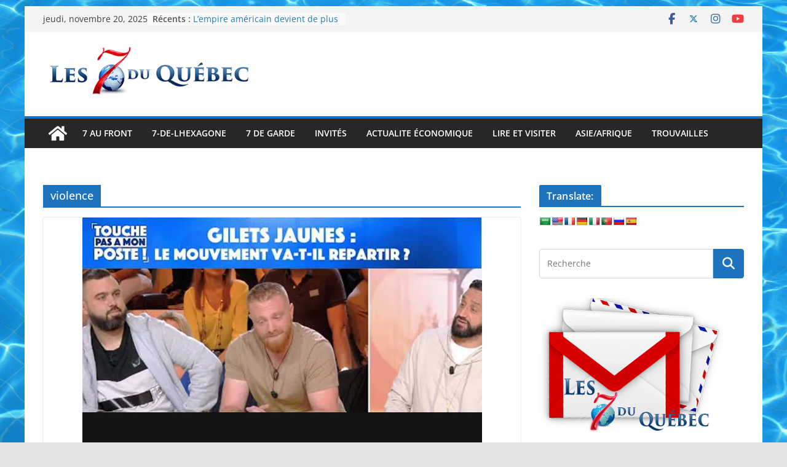

--- FILE ---
content_type: text/html; charset=UTF-8
request_url: https://les7duquebec.net/archives/tag/violence
body_size: 18703
content:
		<!doctype html>
		<html lang="fr-FR">
		
<head>

			<meta charset="UTF-8"/>
		<meta name="viewport" content="width=device-width, initial-scale=1">
		<link rel="profile" href="http://gmpg.org/xfn/11"/>
		
	<title>violence &#8211; les 7 du quebec</title>
<meta name='robots' content='max-image-preview:large' />
	<style>img:is([sizes="auto" i], [sizes^="auto," i]) { contain-intrinsic-size: 3000px 1500px }</style>
	<link rel='dns-prefetch' href='//translate.google.com' />
<link rel='dns-prefetch' href='//stats.wp.com' />
<link rel='preconnect' href='//i0.wp.com' />
<link rel='preconnect' href='//c0.wp.com' />
<link rel="alternate" type="application/rss+xml" title="les 7 du quebec &raquo; Flux" href="https://les7duquebec.net/feed" />
<link rel="alternate" type="application/rss+xml" title="les 7 du quebec &raquo; Flux des commentaires" href="https://les7duquebec.net/comments/feed" />
<link rel="alternate" type="application/rss+xml" title="les 7 du quebec &raquo; Flux de l’étiquette violence" href="https://les7duquebec.net/archives/tag/violence/feed" />
<script type="text/javascript">
/* <![CDATA[ */
window._wpemojiSettings = {"baseUrl":"https:\/\/s.w.org\/images\/core\/emoji\/16.0.1\/72x72\/","ext":".png","svgUrl":"https:\/\/s.w.org\/images\/core\/emoji\/16.0.1\/svg\/","svgExt":".svg","source":{"concatemoji":"https:\/\/les7duquebec.net\/wp-includes\/js\/wp-emoji-release.min.js?ver=6.8.3"}};
/*! This file is auto-generated */
!function(s,n){var o,i,e;function c(e){try{var t={supportTests:e,timestamp:(new Date).valueOf()};sessionStorage.setItem(o,JSON.stringify(t))}catch(e){}}function p(e,t,n){e.clearRect(0,0,e.canvas.width,e.canvas.height),e.fillText(t,0,0);var t=new Uint32Array(e.getImageData(0,0,e.canvas.width,e.canvas.height).data),a=(e.clearRect(0,0,e.canvas.width,e.canvas.height),e.fillText(n,0,0),new Uint32Array(e.getImageData(0,0,e.canvas.width,e.canvas.height).data));return t.every(function(e,t){return e===a[t]})}function u(e,t){e.clearRect(0,0,e.canvas.width,e.canvas.height),e.fillText(t,0,0);for(var n=e.getImageData(16,16,1,1),a=0;a<n.data.length;a++)if(0!==n.data[a])return!1;return!0}function f(e,t,n,a){switch(t){case"flag":return n(e,"\ud83c\udff3\ufe0f\u200d\u26a7\ufe0f","\ud83c\udff3\ufe0f\u200b\u26a7\ufe0f")?!1:!n(e,"\ud83c\udde8\ud83c\uddf6","\ud83c\udde8\u200b\ud83c\uddf6")&&!n(e,"\ud83c\udff4\udb40\udc67\udb40\udc62\udb40\udc65\udb40\udc6e\udb40\udc67\udb40\udc7f","\ud83c\udff4\u200b\udb40\udc67\u200b\udb40\udc62\u200b\udb40\udc65\u200b\udb40\udc6e\u200b\udb40\udc67\u200b\udb40\udc7f");case"emoji":return!a(e,"\ud83e\udedf")}return!1}function g(e,t,n,a){var r="undefined"!=typeof WorkerGlobalScope&&self instanceof WorkerGlobalScope?new OffscreenCanvas(300,150):s.createElement("canvas"),o=r.getContext("2d",{willReadFrequently:!0}),i=(o.textBaseline="top",o.font="600 32px Arial",{});return e.forEach(function(e){i[e]=t(o,e,n,a)}),i}function t(e){var t=s.createElement("script");t.src=e,t.defer=!0,s.head.appendChild(t)}"undefined"!=typeof Promise&&(o="wpEmojiSettingsSupports",i=["flag","emoji"],n.supports={everything:!0,everythingExceptFlag:!0},e=new Promise(function(e){s.addEventListener("DOMContentLoaded",e,{once:!0})}),new Promise(function(t){var n=function(){try{var e=JSON.parse(sessionStorage.getItem(o));if("object"==typeof e&&"number"==typeof e.timestamp&&(new Date).valueOf()<e.timestamp+604800&&"object"==typeof e.supportTests)return e.supportTests}catch(e){}return null}();if(!n){if("undefined"!=typeof Worker&&"undefined"!=typeof OffscreenCanvas&&"undefined"!=typeof URL&&URL.createObjectURL&&"undefined"!=typeof Blob)try{var e="postMessage("+g.toString()+"("+[JSON.stringify(i),f.toString(),p.toString(),u.toString()].join(",")+"));",a=new Blob([e],{type:"text/javascript"}),r=new Worker(URL.createObjectURL(a),{name:"wpTestEmojiSupports"});return void(r.onmessage=function(e){c(n=e.data),r.terminate(),t(n)})}catch(e){}c(n=g(i,f,p,u))}t(n)}).then(function(e){for(var t in e)n.supports[t]=e[t],n.supports.everything=n.supports.everything&&n.supports[t],"flag"!==t&&(n.supports.everythingExceptFlag=n.supports.everythingExceptFlag&&n.supports[t]);n.supports.everythingExceptFlag=n.supports.everythingExceptFlag&&!n.supports.flag,n.DOMReady=!1,n.readyCallback=function(){n.DOMReady=!0}}).then(function(){return e}).then(function(){var e;n.supports.everything||(n.readyCallback(),(e=n.source||{}).concatemoji?t(e.concatemoji):e.wpemoji&&e.twemoji&&(t(e.twemoji),t(e.wpemoji)))}))}((window,document),window._wpemojiSettings);
/* ]]> */
</script>

<style id='wp-emoji-styles-inline-css' type='text/css'>

	img.wp-smiley, img.emoji {
		display: inline !important;
		border: none !important;
		box-shadow: none !important;
		height: 1em !important;
		width: 1em !important;
		margin: 0 0.07em !important;
		vertical-align: -0.1em !important;
		background: none !important;
		padding: 0 !important;
	}
</style>
<link rel='stylesheet' id='wp-block-library-css' href='https://c0.wp.com/c/6.8.3/wp-includes/css/dist/block-library/style.min.css' type='text/css' media='all' />
<style id='wp-block-library-theme-inline-css' type='text/css'>
.wp-block-audio :where(figcaption){color:#555;font-size:13px;text-align:center}.is-dark-theme .wp-block-audio :where(figcaption){color:#ffffffa6}.wp-block-audio{margin:0 0 1em}.wp-block-code{border:1px solid #ccc;border-radius:4px;font-family:Menlo,Consolas,monaco,monospace;padding:.8em 1em}.wp-block-embed :where(figcaption){color:#555;font-size:13px;text-align:center}.is-dark-theme .wp-block-embed :where(figcaption){color:#ffffffa6}.wp-block-embed{margin:0 0 1em}.blocks-gallery-caption{color:#555;font-size:13px;text-align:center}.is-dark-theme .blocks-gallery-caption{color:#ffffffa6}:root :where(.wp-block-image figcaption){color:#555;font-size:13px;text-align:center}.is-dark-theme :root :where(.wp-block-image figcaption){color:#ffffffa6}.wp-block-image{margin:0 0 1em}.wp-block-pullquote{border-bottom:4px solid;border-top:4px solid;color:currentColor;margin-bottom:1.75em}.wp-block-pullquote cite,.wp-block-pullquote footer,.wp-block-pullquote__citation{color:currentColor;font-size:.8125em;font-style:normal;text-transform:uppercase}.wp-block-quote{border-left:.25em solid;margin:0 0 1.75em;padding-left:1em}.wp-block-quote cite,.wp-block-quote footer{color:currentColor;font-size:.8125em;font-style:normal;position:relative}.wp-block-quote:where(.has-text-align-right){border-left:none;border-right:.25em solid;padding-left:0;padding-right:1em}.wp-block-quote:where(.has-text-align-center){border:none;padding-left:0}.wp-block-quote.is-large,.wp-block-quote.is-style-large,.wp-block-quote:where(.is-style-plain){border:none}.wp-block-search .wp-block-search__label{font-weight:700}.wp-block-search__button{border:1px solid #ccc;padding:.375em .625em}:where(.wp-block-group.has-background){padding:1.25em 2.375em}.wp-block-separator.has-css-opacity{opacity:.4}.wp-block-separator{border:none;border-bottom:2px solid;margin-left:auto;margin-right:auto}.wp-block-separator.has-alpha-channel-opacity{opacity:1}.wp-block-separator:not(.is-style-wide):not(.is-style-dots){width:100px}.wp-block-separator.has-background:not(.is-style-dots){border-bottom:none;height:1px}.wp-block-separator.has-background:not(.is-style-wide):not(.is-style-dots){height:2px}.wp-block-table{margin:0 0 1em}.wp-block-table td,.wp-block-table th{word-break:normal}.wp-block-table :where(figcaption){color:#555;font-size:13px;text-align:center}.is-dark-theme .wp-block-table :where(figcaption){color:#ffffffa6}.wp-block-video :where(figcaption){color:#555;font-size:13px;text-align:center}.is-dark-theme .wp-block-video :where(figcaption){color:#ffffffa6}.wp-block-video{margin:0 0 1em}:root :where(.wp-block-template-part.has-background){margin-bottom:0;margin-top:0;padding:1.25em 2.375em}
</style>
<link rel='stylesheet' id='mediaelement-css' href='https://c0.wp.com/c/6.8.3/wp-includes/js/mediaelement/mediaelementplayer-legacy.min.css' type='text/css' media='all' />
<link rel='stylesheet' id='wp-mediaelement-css' href='https://c0.wp.com/c/6.8.3/wp-includes/js/mediaelement/wp-mediaelement.min.css' type='text/css' media='all' />
<style id='jetpack-sharing-buttons-style-inline-css' type='text/css'>
.jetpack-sharing-buttons__services-list{display:flex;flex-direction:row;flex-wrap:wrap;gap:0;list-style-type:none;margin:5px;padding:0}.jetpack-sharing-buttons__services-list.has-small-icon-size{font-size:12px}.jetpack-sharing-buttons__services-list.has-normal-icon-size{font-size:16px}.jetpack-sharing-buttons__services-list.has-large-icon-size{font-size:24px}.jetpack-sharing-buttons__services-list.has-huge-icon-size{font-size:36px}@media print{.jetpack-sharing-buttons__services-list{display:none!important}}.editor-styles-wrapper .wp-block-jetpack-sharing-buttons{gap:0;padding-inline-start:0}ul.jetpack-sharing-buttons__services-list.has-background{padding:1.25em 2.375em}
</style>
<style id='global-styles-inline-css' type='text/css'>
:root{--wp--preset--aspect-ratio--square: 1;--wp--preset--aspect-ratio--4-3: 4/3;--wp--preset--aspect-ratio--3-4: 3/4;--wp--preset--aspect-ratio--3-2: 3/2;--wp--preset--aspect-ratio--2-3: 2/3;--wp--preset--aspect-ratio--16-9: 16/9;--wp--preset--aspect-ratio--9-16: 9/16;--wp--preset--color--black: #000000;--wp--preset--color--cyan-bluish-gray: #abb8c3;--wp--preset--color--white: #ffffff;--wp--preset--color--pale-pink: #f78da7;--wp--preset--color--vivid-red: #cf2e2e;--wp--preset--color--luminous-vivid-orange: #ff6900;--wp--preset--color--luminous-vivid-amber: #fcb900;--wp--preset--color--light-green-cyan: #7bdcb5;--wp--preset--color--vivid-green-cyan: #00d084;--wp--preset--color--pale-cyan-blue: #8ed1fc;--wp--preset--color--vivid-cyan-blue: #0693e3;--wp--preset--color--vivid-purple: #9b51e0;--wp--preset--gradient--vivid-cyan-blue-to-vivid-purple: linear-gradient(135deg,rgba(6,147,227,1) 0%,rgb(155,81,224) 100%);--wp--preset--gradient--light-green-cyan-to-vivid-green-cyan: linear-gradient(135deg,rgb(122,220,180) 0%,rgb(0,208,130) 100%);--wp--preset--gradient--luminous-vivid-amber-to-luminous-vivid-orange: linear-gradient(135deg,rgba(252,185,0,1) 0%,rgba(255,105,0,1) 100%);--wp--preset--gradient--luminous-vivid-orange-to-vivid-red: linear-gradient(135deg,rgba(255,105,0,1) 0%,rgb(207,46,46) 100%);--wp--preset--gradient--very-light-gray-to-cyan-bluish-gray: linear-gradient(135deg,rgb(238,238,238) 0%,rgb(169,184,195) 100%);--wp--preset--gradient--cool-to-warm-spectrum: linear-gradient(135deg,rgb(74,234,220) 0%,rgb(151,120,209) 20%,rgb(207,42,186) 40%,rgb(238,44,130) 60%,rgb(251,105,98) 80%,rgb(254,248,76) 100%);--wp--preset--gradient--blush-light-purple: linear-gradient(135deg,rgb(255,206,236) 0%,rgb(152,150,240) 100%);--wp--preset--gradient--blush-bordeaux: linear-gradient(135deg,rgb(254,205,165) 0%,rgb(254,45,45) 50%,rgb(107,0,62) 100%);--wp--preset--gradient--luminous-dusk: linear-gradient(135deg,rgb(255,203,112) 0%,rgb(199,81,192) 50%,rgb(65,88,208) 100%);--wp--preset--gradient--pale-ocean: linear-gradient(135deg,rgb(255,245,203) 0%,rgb(182,227,212) 50%,rgb(51,167,181) 100%);--wp--preset--gradient--electric-grass: linear-gradient(135deg,rgb(202,248,128) 0%,rgb(113,206,126) 100%);--wp--preset--gradient--midnight: linear-gradient(135deg,rgb(2,3,129) 0%,rgb(40,116,252) 100%);--wp--preset--font-size--small: 13px;--wp--preset--font-size--medium: 20px;--wp--preset--font-size--large: 36px;--wp--preset--font-size--x-large: 42px;--wp--preset--spacing--20: 0.44rem;--wp--preset--spacing--30: 0.67rem;--wp--preset--spacing--40: 1rem;--wp--preset--spacing--50: 1.5rem;--wp--preset--spacing--60: 2.25rem;--wp--preset--spacing--70: 3.38rem;--wp--preset--spacing--80: 5.06rem;--wp--preset--shadow--natural: 6px 6px 9px rgba(0, 0, 0, 0.2);--wp--preset--shadow--deep: 12px 12px 50px rgba(0, 0, 0, 0.4);--wp--preset--shadow--sharp: 6px 6px 0px rgba(0, 0, 0, 0.2);--wp--preset--shadow--outlined: 6px 6px 0px -3px rgba(255, 255, 255, 1), 6px 6px rgba(0, 0, 0, 1);--wp--preset--shadow--crisp: 6px 6px 0px rgba(0, 0, 0, 1);}:where(body) { margin: 0; }.wp-site-blocks > .alignleft { float: left; margin-right: 2em; }.wp-site-blocks > .alignright { float: right; margin-left: 2em; }.wp-site-blocks > .aligncenter { justify-content: center; margin-left: auto; margin-right: auto; }:where(.wp-site-blocks) > * { margin-block-start: 24px; margin-block-end: 0; }:where(.wp-site-blocks) > :first-child { margin-block-start: 0; }:where(.wp-site-blocks) > :last-child { margin-block-end: 0; }:root { --wp--style--block-gap: 24px; }:root :where(.is-layout-flow) > :first-child{margin-block-start: 0;}:root :where(.is-layout-flow) > :last-child{margin-block-end: 0;}:root :where(.is-layout-flow) > *{margin-block-start: 24px;margin-block-end: 0;}:root :where(.is-layout-constrained) > :first-child{margin-block-start: 0;}:root :where(.is-layout-constrained) > :last-child{margin-block-end: 0;}:root :where(.is-layout-constrained) > *{margin-block-start: 24px;margin-block-end: 0;}:root :where(.is-layout-flex){gap: 24px;}:root :where(.is-layout-grid){gap: 24px;}.is-layout-flow > .alignleft{float: left;margin-inline-start: 0;margin-inline-end: 2em;}.is-layout-flow > .alignright{float: right;margin-inline-start: 2em;margin-inline-end: 0;}.is-layout-flow > .aligncenter{margin-left: auto !important;margin-right: auto !important;}.is-layout-constrained > .alignleft{float: left;margin-inline-start: 0;margin-inline-end: 2em;}.is-layout-constrained > .alignright{float: right;margin-inline-start: 2em;margin-inline-end: 0;}.is-layout-constrained > .aligncenter{margin-left: auto !important;margin-right: auto !important;}.is-layout-constrained > :where(:not(.alignleft):not(.alignright):not(.alignfull)){margin-left: auto !important;margin-right: auto !important;}body .is-layout-flex{display: flex;}.is-layout-flex{flex-wrap: wrap;align-items: center;}.is-layout-flex > :is(*, div){margin: 0;}body .is-layout-grid{display: grid;}.is-layout-grid > :is(*, div){margin: 0;}body{padding-top: 0px;padding-right: 0px;padding-bottom: 0px;padding-left: 0px;}a:where(:not(.wp-element-button)){text-decoration: underline;}:root :where(.wp-element-button, .wp-block-button__link){background-color: #32373c;border-width: 0;color: #fff;font-family: inherit;font-size: inherit;line-height: inherit;padding: calc(0.667em + 2px) calc(1.333em + 2px);text-decoration: none;}.has-black-color{color: var(--wp--preset--color--black) !important;}.has-cyan-bluish-gray-color{color: var(--wp--preset--color--cyan-bluish-gray) !important;}.has-white-color{color: var(--wp--preset--color--white) !important;}.has-pale-pink-color{color: var(--wp--preset--color--pale-pink) !important;}.has-vivid-red-color{color: var(--wp--preset--color--vivid-red) !important;}.has-luminous-vivid-orange-color{color: var(--wp--preset--color--luminous-vivid-orange) !important;}.has-luminous-vivid-amber-color{color: var(--wp--preset--color--luminous-vivid-amber) !important;}.has-light-green-cyan-color{color: var(--wp--preset--color--light-green-cyan) !important;}.has-vivid-green-cyan-color{color: var(--wp--preset--color--vivid-green-cyan) !important;}.has-pale-cyan-blue-color{color: var(--wp--preset--color--pale-cyan-blue) !important;}.has-vivid-cyan-blue-color{color: var(--wp--preset--color--vivid-cyan-blue) !important;}.has-vivid-purple-color{color: var(--wp--preset--color--vivid-purple) !important;}.has-black-background-color{background-color: var(--wp--preset--color--black) !important;}.has-cyan-bluish-gray-background-color{background-color: var(--wp--preset--color--cyan-bluish-gray) !important;}.has-white-background-color{background-color: var(--wp--preset--color--white) !important;}.has-pale-pink-background-color{background-color: var(--wp--preset--color--pale-pink) !important;}.has-vivid-red-background-color{background-color: var(--wp--preset--color--vivid-red) !important;}.has-luminous-vivid-orange-background-color{background-color: var(--wp--preset--color--luminous-vivid-orange) !important;}.has-luminous-vivid-amber-background-color{background-color: var(--wp--preset--color--luminous-vivid-amber) !important;}.has-light-green-cyan-background-color{background-color: var(--wp--preset--color--light-green-cyan) !important;}.has-vivid-green-cyan-background-color{background-color: var(--wp--preset--color--vivid-green-cyan) !important;}.has-pale-cyan-blue-background-color{background-color: var(--wp--preset--color--pale-cyan-blue) !important;}.has-vivid-cyan-blue-background-color{background-color: var(--wp--preset--color--vivid-cyan-blue) !important;}.has-vivid-purple-background-color{background-color: var(--wp--preset--color--vivid-purple) !important;}.has-black-border-color{border-color: var(--wp--preset--color--black) !important;}.has-cyan-bluish-gray-border-color{border-color: var(--wp--preset--color--cyan-bluish-gray) !important;}.has-white-border-color{border-color: var(--wp--preset--color--white) !important;}.has-pale-pink-border-color{border-color: var(--wp--preset--color--pale-pink) !important;}.has-vivid-red-border-color{border-color: var(--wp--preset--color--vivid-red) !important;}.has-luminous-vivid-orange-border-color{border-color: var(--wp--preset--color--luminous-vivid-orange) !important;}.has-luminous-vivid-amber-border-color{border-color: var(--wp--preset--color--luminous-vivid-amber) !important;}.has-light-green-cyan-border-color{border-color: var(--wp--preset--color--light-green-cyan) !important;}.has-vivid-green-cyan-border-color{border-color: var(--wp--preset--color--vivid-green-cyan) !important;}.has-pale-cyan-blue-border-color{border-color: var(--wp--preset--color--pale-cyan-blue) !important;}.has-vivid-cyan-blue-border-color{border-color: var(--wp--preset--color--vivid-cyan-blue) !important;}.has-vivid-purple-border-color{border-color: var(--wp--preset--color--vivid-purple) !important;}.has-vivid-cyan-blue-to-vivid-purple-gradient-background{background: var(--wp--preset--gradient--vivid-cyan-blue-to-vivid-purple) !important;}.has-light-green-cyan-to-vivid-green-cyan-gradient-background{background: var(--wp--preset--gradient--light-green-cyan-to-vivid-green-cyan) !important;}.has-luminous-vivid-amber-to-luminous-vivid-orange-gradient-background{background: var(--wp--preset--gradient--luminous-vivid-amber-to-luminous-vivid-orange) !important;}.has-luminous-vivid-orange-to-vivid-red-gradient-background{background: var(--wp--preset--gradient--luminous-vivid-orange-to-vivid-red) !important;}.has-very-light-gray-to-cyan-bluish-gray-gradient-background{background: var(--wp--preset--gradient--very-light-gray-to-cyan-bluish-gray) !important;}.has-cool-to-warm-spectrum-gradient-background{background: var(--wp--preset--gradient--cool-to-warm-spectrum) !important;}.has-blush-light-purple-gradient-background{background: var(--wp--preset--gradient--blush-light-purple) !important;}.has-blush-bordeaux-gradient-background{background: var(--wp--preset--gradient--blush-bordeaux) !important;}.has-luminous-dusk-gradient-background{background: var(--wp--preset--gradient--luminous-dusk) !important;}.has-pale-ocean-gradient-background{background: var(--wp--preset--gradient--pale-ocean) !important;}.has-electric-grass-gradient-background{background: var(--wp--preset--gradient--electric-grass) !important;}.has-midnight-gradient-background{background: var(--wp--preset--gradient--midnight) !important;}.has-small-font-size{font-size: var(--wp--preset--font-size--small) !important;}.has-medium-font-size{font-size: var(--wp--preset--font-size--medium) !important;}.has-large-font-size{font-size: var(--wp--preset--font-size--large) !important;}.has-x-large-font-size{font-size: var(--wp--preset--font-size--x-large) !important;}
:root :where(.wp-block-pullquote){font-size: 1.5em;line-height: 1.6;}
</style>
<link rel='stylesheet' id='cfblbcss-css' href='https://les7duquebec.net/wp-content/plugins/cardoza-facebook-like-box/cardozafacebook.css?ver=6.8.3' type='text/css' media='all' />
<link rel='stylesheet' id='dashicons-css' href='https://c0.wp.com/c/6.8.3/wp-includes/css/dashicons.min.css' type='text/css' media='all' />
<link rel='stylesheet' id='everest-forms-general-css' href='https://les7duquebec.net/wp-content/plugins/everest-forms/assets/css/everest-forms.css?ver=3.4.1' type='text/css' media='all' />
<link rel='stylesheet' id='jquery-intl-tel-input-css' href='https://les7duquebec.net/wp-content/plugins/everest-forms/assets/css/intlTelInput.css?ver=3.4.1' type='text/css' media='all' />
<link rel='stylesheet' id='google-language-translator-css' href='https://les7duquebec.net/wp-content/plugins/google-language-translator/css/style.css?ver=6.0.20' type='text/css' media='' />
<link rel='stylesheet' id='colormag_style-css' href='https://les7duquebec.net/wp-content/themes/colormag/style.css?ver=4.0.7' type='text/css' media='all' />
<style id='colormag_style-inline-css' type='text/css'>
.colormag-button,
			blockquote, button,
			input[type=reset],
			input[type=button],
			input[type=submit],
			.cm-home-icon.front_page_on,
			.cm-post-categories a,
			.cm-primary-nav ul li ul li:hover,
			.cm-primary-nav ul li.current-menu-item,
			.cm-primary-nav ul li.current_page_ancestor,
			.cm-primary-nav ul li.current-menu-ancestor,
			.cm-primary-nav ul li.current_page_item,
			.cm-primary-nav ul li:hover,
			.cm-primary-nav ul li.focus,
			.cm-mobile-nav li a:hover,
			.colormag-header-clean #cm-primary-nav .cm-menu-toggle:hover,
			.cm-header .cm-mobile-nav li:hover,
			.cm-header .cm-mobile-nav li.current-page-ancestor,
			.cm-header .cm-mobile-nav li.current-menu-ancestor,
			.cm-header .cm-mobile-nav li.current-page-item,
			.cm-header .cm-mobile-nav li.current-menu-item,
			.cm-primary-nav ul li.focus > a,
			.cm-layout-2 .cm-primary-nav ul ul.sub-menu li.focus > a,
			.cm-mobile-nav .current-menu-item>a, .cm-mobile-nav .current_page_item>a,
			.colormag-header-clean .cm-mobile-nav li:hover > a,
			.colormag-header-clean .cm-mobile-nav li.current-page-ancestor > a,
			.colormag-header-clean .cm-mobile-nav li.current-menu-ancestor > a,
			.colormag-header-clean .cm-mobile-nav li.current-page-item > a,
			.colormag-header-clean .cm-mobile-nav li.current-menu-item > a,
			.fa.search-top:hover,
			.widget_call_to_action .btn--primary,
			.colormag-footer--classic .cm-footer-cols .cm-row .cm-widget-title span::before,
			.colormag-footer--classic-bordered .cm-footer-cols .cm-row .cm-widget-title span::before,
			.cm-featured-posts .cm-widget-title span,
			.cm-featured-category-slider-widget .cm-slide-content .cm-entry-header-meta .cm-post-categories a,
			.cm-highlighted-posts .cm-post-content .cm-entry-header-meta .cm-post-categories a,
			.cm-category-slide-next, .cm-category-slide-prev, .slide-next,
			.slide-prev, .cm-tabbed-widget ul li, .cm-posts .wp-pagenavi .current,
			.cm-posts .wp-pagenavi a:hover, .cm-secondary .cm-widget-title span,
			.cm-posts .post .cm-post-content .cm-entry-header-meta .cm-post-categories a,
			.cm-page-header .cm-page-title span, .entry-meta .post-format i,
			.format-link .cm-entry-summary a, .cm-entry-button, .infinite-scroll .tg-infinite-scroll,
			.no-more-post-text, .pagination span,
			.comments-area .comment-author-link span,
			.cm-footer-cols .cm-row .cm-widget-title span,
			.advertisement_above_footer .cm-widget-title span,
			.error, .cm-primary .cm-widget-title span,
			.related-posts-wrapper.style-three .cm-post-content .cm-entry-title a:hover:before,
			.cm-slider-area .cm-widget-title span,
			.cm-beside-slider-widget .cm-widget-title span,
			.top-full-width-sidebar .cm-widget-title span,
			.wp-block-quote, .wp-block-quote.is-style-large,
			.wp-block-quote.has-text-align-right,
			.cm-error-404 .cm-btn, .widget .wp-block-heading, .wp-block-search button,
			.widget a::before, .cm-post-date a::before,
			.byline a::before,
			.colormag-footer--classic-bordered .cm-widget-title::before,
			.wp-block-button__link,
			#cm-tertiary .cm-widget-title span,
			.link-pagination .post-page-numbers.current,
			.wp-block-query-pagination-numbers .page-numbers.current,
			.wp-element-button,
			.wp-block-button .wp-block-button__link,
			.wp-element-button,
			.cm-layout-2 .cm-primary-nav ul ul.sub-menu li:hover,
			.cm-layout-2 .cm-primary-nav ul ul.sub-menu li.current-menu-ancestor,
			.cm-layout-2 .cm-primary-nav ul ul.sub-menu li.current-menu-item,
			.cm-layout-2 .cm-primary-nav ul ul.sub-menu li.focus,
			.search-wrap button,
			.page-numbers .current,
			.cm-footer-builder .cm-widget-title span,
			.wp-block-search .wp-element-button:hover{background-color:#1e73be;}a,
			.cm-layout-2 #cm-primary-nav .fa.search-top:hover,
			.cm-layout-2 #cm-primary-nav.cm-mobile-nav .cm-random-post a:hover .fa-random,
			.cm-layout-2 #cm-primary-nav.cm-primary-nav .cm-random-post a:hover .fa-random,
			.cm-layout-2 .breaking-news .newsticker a:hover,
			.cm-layout-2 .cm-primary-nav ul li.current-menu-item > a,
			.cm-layout-2 .cm-primary-nav ul li.current_page_item > a,
			.cm-layout-2 .cm-primary-nav ul li:hover > a,
			.cm-layout-2 .cm-primary-nav ul li.focus > a
			.dark-skin .cm-layout-2-style-1 #cm-primary-nav.cm-primary-nav .cm-home-icon:hover .fa,
			.byline a:hover, .comments a:hover, .cm-edit-link a:hover, .cm-post-date a:hover,
			.social-links:not(.cm-header-actions .social-links) i.fa:hover, .cm-tag-links a:hover,
			.colormag-header-clean .social-links li:hover i.fa, .cm-layout-2-style-1 .social-links li:hover i.fa,
			.colormag-header-clean .breaking-news .newsticker a:hover, .widget_featured_posts .article-content .cm-entry-title a:hover,
			.widget_featured_slider .slide-content .cm-below-entry-meta .byline a:hover,
			.widget_featured_slider .slide-content .cm-below-entry-meta .comments a:hover,
			.widget_featured_slider .slide-content .cm-below-entry-meta .cm-post-date a:hover,
			.widget_featured_slider .slide-content .cm-entry-title a:hover,
			.widget_block_picture_news.widget_featured_posts .article-content .cm-entry-title a:hover,
			.widget_highlighted_posts .article-content .cm-below-entry-meta .byline a:hover,
			.widget_highlighted_posts .article-content .cm-below-entry-meta .comments a:hover,
			.widget_highlighted_posts .article-content .cm-below-entry-meta .cm-post-date a:hover,
			.widget_highlighted_posts .article-content .cm-entry-title a:hover, i.fa-arrow-up, i.fa-arrow-down,
			.cm-site-title a, #content .post .article-content .cm-entry-title a:hover, .entry-meta .byline i,
			.entry-meta .cat-links i, .entry-meta a, .post .cm-entry-title a:hover, .search .cm-entry-title a:hover,
			.entry-meta .comments-link a:hover, .entry-meta .cm-edit-link a:hover, .entry-meta .cm-post-date a:hover,
			.entry-meta .cm-tag-links a:hover, .single #content .tags a:hover, .count, .next a:hover, .previous a:hover,
			.related-posts-main-title .fa, .single-related-posts .article-content .cm-entry-title a:hover,
			.pagination a span:hover,
			#content .comments-area a.comment-cm-edit-link:hover, #content .comments-area a.comment-permalink:hover,
			#content .comments-area article header cite a:hover, .comments-area .comment-author-link a:hover,
			.comment .comment-reply-link:hover,
			.nav-next a, .nav-previous a,
			#cm-footer .cm-footer-menu ul li a:hover,
			.cm-footer-cols .cm-row a:hover, a#scroll-up i, .related-posts-wrapper-flyout .cm-entry-title a:hover,
			.human-diff-time .human-diff-time-display:hover,
			.cm-layout-2-style-1 #cm-primary-nav .fa:hover,
			.cm-footer-bar a,
			.cm-post-date a:hover,
			.cm-author a:hover,
			.cm-comments-link a:hover,
			.cm-tag-links a:hover,
			.cm-edit-link a:hover,
			.cm-footer-bar .copyright a,
			.cm-featured-posts .cm-entry-title a:hover,
			.cm-posts .post .cm-post-content .cm-entry-title a:hover,
			.cm-posts .post .single-title-above .cm-entry-title a:hover,
			.cm-layout-2 .cm-primary-nav ul li:hover > a,
			.cm-layout-2 #cm-primary-nav .fa:hover,
			.cm-entry-title a:hover,
			button:hover, input[type="button"]:hover,
			input[type="reset"]:hover,
			input[type="submit"]:hover,
			.wp-block-button .wp-block-button__link:hover,
			.cm-button:hover,
			.wp-element-button:hover,
			li.product .added_to_cart:hover,
			.comments-area .comment-permalink:hover,
			.cm-footer-bar-area .cm-footer-bar__2 a{color:#1e73be;}#cm-primary-nav,
			.cm-contained .cm-header-2 .cm-row, .cm-header-builder.cm-full-width .cm-main-header .cm-header-bottom-row{border-top-color:#1e73be;}.cm-layout-2 #cm-primary-nav,
			.cm-layout-2 .cm-primary-nav ul ul.sub-menu li:hover,
			.cm-layout-2 .cm-primary-nav ul > li:hover > a,
			.cm-layout-2 .cm-primary-nav ul > li.current-menu-item > a,
			.cm-layout-2 .cm-primary-nav ul > li.current-menu-ancestor > a,
			.cm-layout-2 .cm-primary-nav ul ul.sub-menu li.current-menu-ancestor,
			.cm-layout-2 .cm-primary-nav ul ul.sub-menu li.current-menu-item,
			.cm-layout-2 .cm-primary-nav ul ul.sub-menu li.focus,
			cm-layout-2 .cm-primary-nav ul ul.sub-menu li.current-menu-ancestor,
			cm-layout-2 .cm-primary-nav ul ul.sub-menu li.current-menu-item,
			cm-layout-2 #cm-primary-nav .cm-menu-toggle:hover,
			cm-layout-2 #cm-primary-nav.cm-mobile-nav .cm-menu-toggle,
			cm-layout-2 .cm-primary-nav ul > li:hover > a,
			cm-layout-2 .cm-primary-nav ul > li.current-menu-item > a,
			cm-layout-2 .cm-primary-nav ul > li.current-menu-ancestor > a,
			.cm-layout-2 .cm-primary-nav ul li.focus > a, .pagination a span:hover,
			.cm-error-404 .cm-btn,
			.single-post .cm-post-categories a::after,
			.widget .block-title,
			.cm-layout-2 .cm-primary-nav ul li.focus > a,
			button,
			input[type="button"],
			input[type="reset"],
			input[type="submit"],
			.wp-block-button .wp-block-button__link,
			.cm-button,
			.wp-element-button,
			li.product .added_to_cart{border-color:#1e73be;}.cm-secondary .cm-widget-title,
			#cm-tertiary .cm-widget-title,
			.widget_featured_posts .widget-title,
			#secondary .widget-title,
			#cm-tertiary .widget-title,
			.cm-page-header .cm-page-title,
			.cm-footer-cols .cm-row .widget-title,
			.advertisement_above_footer .widget-title,
			#primary .widget-title,
			.widget_slider_area .widget-title,
			.widget_beside_slider .widget-title,
			.top-full-width-sidebar .widget-title,
			.cm-footer-cols .cm-row .cm-widget-title,
			.cm-footer-bar .copyright a,
			.cm-layout-2.cm-layout-2-style-2 #cm-primary-nav,
			.cm-layout-2 .cm-primary-nav ul > li:hover > a,
			.cm-footer-builder .cm-widget-title,
			.cm-layout-2 .cm-primary-nav ul > li.current-menu-item > a{border-bottom-color:#1e73be;}@media screen and (min-width: 992px) {.cm-primary{width:70%;}}.cm-header .cm-menu-toggle svg,
			.cm-header .cm-menu-toggle svg{fill:#fff;}.cm-footer-bar-area .cm-footer-bar__2 a{color:#207daf;}.colormag-button,
			blockquote, button,
			input[type=reset],
			input[type=button],
			input[type=submit],
			.cm-home-icon.front_page_on,
			.cm-post-categories a,
			.cm-primary-nav ul li ul li:hover,
			.cm-primary-nav ul li.current-menu-item,
			.cm-primary-nav ul li.current_page_ancestor,
			.cm-primary-nav ul li.current-menu-ancestor,
			.cm-primary-nav ul li.current_page_item,
			.cm-primary-nav ul li:hover,
			.cm-primary-nav ul li.focus,
			.cm-mobile-nav li a:hover,
			.colormag-header-clean #cm-primary-nav .cm-menu-toggle:hover,
			.cm-header .cm-mobile-nav li:hover,
			.cm-header .cm-mobile-nav li.current-page-ancestor,
			.cm-header .cm-mobile-nav li.current-menu-ancestor,
			.cm-header .cm-mobile-nav li.current-page-item,
			.cm-header .cm-mobile-nav li.current-menu-item,
			.cm-primary-nav ul li.focus > a,
			.cm-layout-2 .cm-primary-nav ul ul.sub-menu li.focus > a,
			.cm-mobile-nav .current-menu-item>a, .cm-mobile-nav .current_page_item>a,
			.colormag-header-clean .cm-mobile-nav li:hover > a,
			.colormag-header-clean .cm-mobile-nav li.current-page-ancestor > a,
			.colormag-header-clean .cm-mobile-nav li.current-menu-ancestor > a,
			.colormag-header-clean .cm-mobile-nav li.current-page-item > a,
			.colormag-header-clean .cm-mobile-nav li.current-menu-item > a,
			.fa.search-top:hover,
			.widget_call_to_action .btn--primary,
			.colormag-footer--classic .cm-footer-cols .cm-row .cm-widget-title span::before,
			.colormag-footer--classic-bordered .cm-footer-cols .cm-row .cm-widget-title span::before,
			.cm-featured-posts .cm-widget-title span,
			.cm-featured-category-slider-widget .cm-slide-content .cm-entry-header-meta .cm-post-categories a,
			.cm-highlighted-posts .cm-post-content .cm-entry-header-meta .cm-post-categories a,
			.cm-category-slide-next, .cm-category-slide-prev, .slide-next,
			.slide-prev, .cm-tabbed-widget ul li, .cm-posts .wp-pagenavi .current,
			.cm-posts .wp-pagenavi a:hover, .cm-secondary .cm-widget-title span,
			.cm-posts .post .cm-post-content .cm-entry-header-meta .cm-post-categories a,
			.cm-page-header .cm-page-title span, .entry-meta .post-format i,
			.format-link .cm-entry-summary a, .cm-entry-button, .infinite-scroll .tg-infinite-scroll,
			.no-more-post-text, .pagination span,
			.comments-area .comment-author-link span,
			.cm-footer-cols .cm-row .cm-widget-title span,
			.advertisement_above_footer .cm-widget-title span,
			.error, .cm-primary .cm-widget-title span,
			.related-posts-wrapper.style-three .cm-post-content .cm-entry-title a:hover:before,
			.cm-slider-area .cm-widget-title span,
			.cm-beside-slider-widget .cm-widget-title span,
			.top-full-width-sidebar .cm-widget-title span,
			.wp-block-quote, .wp-block-quote.is-style-large,
			.wp-block-quote.has-text-align-right,
			.cm-error-404 .cm-btn, .widget .wp-block-heading, .wp-block-search button,
			.widget a::before, .cm-post-date a::before,
			.byline a::before,
			.colormag-footer--classic-bordered .cm-widget-title::before,
			.wp-block-button__link,
			#cm-tertiary .cm-widget-title span,
			.link-pagination .post-page-numbers.current,
			.wp-block-query-pagination-numbers .page-numbers.current,
			.wp-element-button,
			.wp-block-button .wp-block-button__link,
			.wp-element-button,
			.cm-layout-2 .cm-primary-nav ul ul.sub-menu li:hover,
			.cm-layout-2 .cm-primary-nav ul ul.sub-menu li.current-menu-ancestor,
			.cm-layout-2 .cm-primary-nav ul ul.sub-menu li.current-menu-item,
			.cm-layout-2 .cm-primary-nav ul ul.sub-menu li.focus,
			.search-wrap button,
			.page-numbers .current,
			.cm-footer-builder .cm-widget-title span,
			.wp-block-search .wp-element-button:hover{background-color:#1e73be;}a,
			.cm-layout-2 #cm-primary-nav .fa.search-top:hover,
			.cm-layout-2 #cm-primary-nav.cm-mobile-nav .cm-random-post a:hover .fa-random,
			.cm-layout-2 #cm-primary-nav.cm-primary-nav .cm-random-post a:hover .fa-random,
			.cm-layout-2 .breaking-news .newsticker a:hover,
			.cm-layout-2 .cm-primary-nav ul li.current-menu-item > a,
			.cm-layout-2 .cm-primary-nav ul li.current_page_item > a,
			.cm-layout-2 .cm-primary-nav ul li:hover > a,
			.cm-layout-2 .cm-primary-nav ul li.focus > a
			.dark-skin .cm-layout-2-style-1 #cm-primary-nav.cm-primary-nav .cm-home-icon:hover .fa,
			.byline a:hover, .comments a:hover, .cm-edit-link a:hover, .cm-post-date a:hover,
			.social-links:not(.cm-header-actions .social-links) i.fa:hover, .cm-tag-links a:hover,
			.colormag-header-clean .social-links li:hover i.fa, .cm-layout-2-style-1 .social-links li:hover i.fa,
			.colormag-header-clean .breaking-news .newsticker a:hover, .widget_featured_posts .article-content .cm-entry-title a:hover,
			.widget_featured_slider .slide-content .cm-below-entry-meta .byline a:hover,
			.widget_featured_slider .slide-content .cm-below-entry-meta .comments a:hover,
			.widget_featured_slider .slide-content .cm-below-entry-meta .cm-post-date a:hover,
			.widget_featured_slider .slide-content .cm-entry-title a:hover,
			.widget_block_picture_news.widget_featured_posts .article-content .cm-entry-title a:hover,
			.widget_highlighted_posts .article-content .cm-below-entry-meta .byline a:hover,
			.widget_highlighted_posts .article-content .cm-below-entry-meta .comments a:hover,
			.widget_highlighted_posts .article-content .cm-below-entry-meta .cm-post-date a:hover,
			.widget_highlighted_posts .article-content .cm-entry-title a:hover, i.fa-arrow-up, i.fa-arrow-down,
			.cm-site-title a, #content .post .article-content .cm-entry-title a:hover, .entry-meta .byline i,
			.entry-meta .cat-links i, .entry-meta a, .post .cm-entry-title a:hover, .search .cm-entry-title a:hover,
			.entry-meta .comments-link a:hover, .entry-meta .cm-edit-link a:hover, .entry-meta .cm-post-date a:hover,
			.entry-meta .cm-tag-links a:hover, .single #content .tags a:hover, .count, .next a:hover, .previous a:hover,
			.related-posts-main-title .fa, .single-related-posts .article-content .cm-entry-title a:hover,
			.pagination a span:hover,
			#content .comments-area a.comment-cm-edit-link:hover, #content .comments-area a.comment-permalink:hover,
			#content .comments-area article header cite a:hover, .comments-area .comment-author-link a:hover,
			.comment .comment-reply-link:hover,
			.nav-next a, .nav-previous a,
			#cm-footer .cm-footer-menu ul li a:hover,
			.cm-footer-cols .cm-row a:hover, a#scroll-up i, .related-posts-wrapper-flyout .cm-entry-title a:hover,
			.human-diff-time .human-diff-time-display:hover,
			.cm-layout-2-style-1 #cm-primary-nav .fa:hover,
			.cm-footer-bar a,
			.cm-post-date a:hover,
			.cm-author a:hover,
			.cm-comments-link a:hover,
			.cm-tag-links a:hover,
			.cm-edit-link a:hover,
			.cm-footer-bar .copyright a,
			.cm-featured-posts .cm-entry-title a:hover,
			.cm-posts .post .cm-post-content .cm-entry-title a:hover,
			.cm-posts .post .single-title-above .cm-entry-title a:hover,
			.cm-layout-2 .cm-primary-nav ul li:hover > a,
			.cm-layout-2 #cm-primary-nav .fa:hover,
			.cm-entry-title a:hover,
			button:hover, input[type="button"]:hover,
			input[type="reset"]:hover,
			input[type="submit"]:hover,
			.wp-block-button .wp-block-button__link:hover,
			.cm-button:hover,
			.wp-element-button:hover,
			li.product .added_to_cart:hover,
			.comments-area .comment-permalink:hover,
			.cm-footer-bar-area .cm-footer-bar__2 a{color:#1e73be;}#cm-primary-nav,
			.cm-contained .cm-header-2 .cm-row, .cm-header-builder.cm-full-width .cm-main-header .cm-header-bottom-row{border-top-color:#1e73be;}.cm-layout-2 #cm-primary-nav,
			.cm-layout-2 .cm-primary-nav ul ul.sub-menu li:hover,
			.cm-layout-2 .cm-primary-nav ul > li:hover > a,
			.cm-layout-2 .cm-primary-nav ul > li.current-menu-item > a,
			.cm-layout-2 .cm-primary-nav ul > li.current-menu-ancestor > a,
			.cm-layout-2 .cm-primary-nav ul ul.sub-menu li.current-menu-ancestor,
			.cm-layout-2 .cm-primary-nav ul ul.sub-menu li.current-menu-item,
			.cm-layout-2 .cm-primary-nav ul ul.sub-menu li.focus,
			cm-layout-2 .cm-primary-nav ul ul.sub-menu li.current-menu-ancestor,
			cm-layout-2 .cm-primary-nav ul ul.sub-menu li.current-menu-item,
			cm-layout-2 #cm-primary-nav .cm-menu-toggle:hover,
			cm-layout-2 #cm-primary-nav.cm-mobile-nav .cm-menu-toggle,
			cm-layout-2 .cm-primary-nav ul > li:hover > a,
			cm-layout-2 .cm-primary-nav ul > li.current-menu-item > a,
			cm-layout-2 .cm-primary-nav ul > li.current-menu-ancestor > a,
			.cm-layout-2 .cm-primary-nav ul li.focus > a, .pagination a span:hover,
			.cm-error-404 .cm-btn,
			.single-post .cm-post-categories a::after,
			.widget .block-title,
			.cm-layout-2 .cm-primary-nav ul li.focus > a,
			button,
			input[type="button"],
			input[type="reset"],
			input[type="submit"],
			.wp-block-button .wp-block-button__link,
			.cm-button,
			.wp-element-button,
			li.product .added_to_cart{border-color:#1e73be;}.cm-secondary .cm-widget-title,
			#cm-tertiary .cm-widget-title,
			.widget_featured_posts .widget-title,
			#secondary .widget-title,
			#cm-tertiary .widget-title,
			.cm-page-header .cm-page-title,
			.cm-footer-cols .cm-row .widget-title,
			.advertisement_above_footer .widget-title,
			#primary .widget-title,
			.widget_slider_area .widget-title,
			.widget_beside_slider .widget-title,
			.top-full-width-sidebar .widget-title,
			.cm-footer-cols .cm-row .cm-widget-title,
			.cm-footer-bar .copyright a,
			.cm-layout-2.cm-layout-2-style-2 #cm-primary-nav,
			.cm-layout-2 .cm-primary-nav ul > li:hover > a,
			.cm-footer-builder .cm-widget-title,
			.cm-layout-2 .cm-primary-nav ul > li.current-menu-item > a{border-bottom-color:#1e73be;}@media screen and (min-width: 992px) {.cm-primary{width:70%;}}.cm-header .cm-menu-toggle svg,
			.cm-header .cm-menu-toggle svg{fill:#fff;}.cm-footer-bar-area .cm-footer-bar__2 a{color:#207daf;}:root{--top-grid-columns: 4;
			--main-grid-columns: 4;
			--bottom-grid-columns: 2;
			} :root{--colormag-color-1: #eaf3fb;--colormag-color-2: #bfdcf3;--colormag-color-3: #94c4eb;--colormag-color-4: #6aace2;--colormag-color-5: #257bc1;--colormag-color-6: #1d6096;--colormag-color-7: #15446b;--colormag-color-8: #0c2941;--colormag-color-9: #040e16;}.mzb-featured-posts, .mzb-social-icon, .mzb-featured-categories, .mzb-social-icons-insert{--color--light--primary:rgba(30,115,190,0.1);}body{--color--light--primary:#1e73be;--color--primary:#1e73be;}
</style>
<link rel='stylesheet' id='font-awesome-all-css' href='https://les7duquebec.net/wp-content/themes/colormag/inc/customizer/customind/assets/fontawesome/v6/css/all.min.css?ver=6.2.4' type='text/css' media='all' />
<link rel='stylesheet' id='font-awesome-4-css' href='https://les7duquebec.net/wp-content/themes/colormag/assets/library/font-awesome/css/v4-shims.min.css?ver=4.7.0' type='text/css' media='all' />
<link rel='stylesheet' id='font-awesome-solid-css' href='https://les7duquebec.net/wp-content/themes/colormag/assets/library/font-awesome/css/solid.min.css?ver=6.2.4' type='text/css' media='all' />
<link rel='stylesheet' id='jetpack-subscriptions-css' href='https://c0.wp.com/p/jetpack/15.2/_inc/build/subscriptions/subscriptions.min.css' type='text/css' media='all' />
<script type="text/javascript" src="https://c0.wp.com/c/6.8.3/wp-includes/js/jquery/jquery.min.js" id="jquery-core-js"></script>
<script type="text/javascript" src="https://c0.wp.com/c/6.8.3/wp-includes/js/jquery/jquery-migrate.min.js" id="jquery-migrate-js"></script>
<script type="text/javascript" src="https://les7duquebec.net/wp-content/plugins/cardoza-facebook-like-box/cardozafacebook.js?ver=6.8.3" id="cfblbjs-js"></script>
<!--[if lte IE 8]>
<script type="text/javascript" src="https://les7duquebec.net/wp-content/themes/colormag/assets/js/html5shiv.min.js?ver=4.0.7" id="html5-js"></script>
<![endif]-->
<link rel="https://api.w.org/" href="https://les7duquebec.net/wp-json/" /><link rel="alternate" title="JSON" type="application/json" href="https://les7duquebec.net/wp-json/wp/v2/tags/2125" /><link rel="EditURI" type="application/rsd+xml" title="RSD" href="https://les7duquebec.net/xmlrpc.php?rsd" />
<meta name="generator" content="WordPress 6.8.3" />
<meta name="generator" content="Everest Forms 3.4.1" />
<style>p.hello{font-size:12px;color:darkgray;}#google_language_translator,#flags{text-align:left;}#google_language_translator{clear:both;}#flags{width:165px;}#flags a{display:inline-block;margin-right:2px;}#google_language_translator a{display:none!important;}div.skiptranslate.goog-te-gadget{display:inline!important;}.goog-te-gadget{color:transparent!important;}.goog-te-gadget{font-size:0px!important;}.goog-branding{display:none;}.goog-tooltip{display: none!important;}.goog-tooltip:hover{display: none!important;}.goog-text-highlight{background-color:transparent!important;border:none!important;box-shadow:none!important;}#google_language_translator select.goog-te-combo{color:#32373c;}div.skiptranslate{display:none!important;}body{top:0px!important;}#goog-gt-{display:none!important;}font font{background-color:transparent!important;box-shadow:none!important;position:initial!important;}#glt-translate-trigger{bottom:auto;top:0;}.tool-container.tool-top{top:50px!important;bottom:auto!important;}.tool-container.tool-top .arrow{border-color:transparent transparent #d0cbcb; top:-14px;}#glt-translate-trigger > span{color:#ffffff;}#glt-translate-trigger{background:#f89406;}.goog-te-gadget .goog-te-combo{width:100%;}</style>	<style>img#wpstats{display:none}</style>
		<style type="text/css">.recentcomments a{display:inline !important;padding:0 !important;margin:0 !important;}</style><style type="text/css">.broken_link, a.broken_link {
	text-decoration: line-through;
}</style><style type="text/css" id="custom-background-css">
body.custom-background { background-image: url("https://les7duquebec.net/wp-content/uploads/2020/01/shutterstock_5042908-scaled.jpg"); background-position: left top; background-size: cover; background-repeat: no-repeat; background-attachment: fixed; }
</style>
	
<!-- Jetpack Open Graph Tags -->
<meta property="og:type" content="website" />
<meta property="og:title" content="violence &#8211; les 7 du quebec" />
<meta property="og:url" content="https://les7duquebec.net/archives/tag/violence" />
<meta property="og:site_name" content="les 7 du quebec" />
<meta property="og:image" content="https://s0.wp.com/_si/?t=[base64].swV3qtjLDkSVgdK-U9hBsu1RyplBh0oL9bWe2ZbTTOoMQ" />
<meta property="og:image:width" content="1200" />
<meta property="og:image:height" content="630" />
<meta property="og:image:alt" content="" />
<meta property="og:locale" content="fr_FR" />

<!-- End Jetpack Open Graph Tags -->
<link rel="icon" href="https://i0.wp.com/les7duquebec.net/wp-content/uploads/2020/01/cropped-logo.png?fit=32%2C32&#038;ssl=1" sizes="32x32" />
<link rel="icon" href="https://i0.wp.com/les7duquebec.net/wp-content/uploads/2020/01/cropped-logo.png?fit=192%2C192&#038;ssl=1" sizes="192x192" />
<link rel="apple-touch-icon" href="https://i0.wp.com/les7duquebec.net/wp-content/uploads/2020/01/cropped-logo.png?fit=180%2C180&#038;ssl=1" />
<meta name="msapplication-TileImage" content="https://i0.wp.com/les7duquebec.net/wp-content/uploads/2020/01/cropped-logo.png?fit=270%2C270&#038;ssl=1" />

</head>

<body class="archive tag tag-violence tag-2125 custom-background wp-custom-logo wp-embed-responsive wp-theme-colormag everest-forms-no-js cm-header-layout-1 adv-style-1  boxed">




		<div id="page" class="hfeed site">
				<a class="skip-link screen-reader-text" href="#main">Passer au contenu</a>
		

			<header id="cm-masthead" class="cm-header cm-layout-1 cm-layout-1-style-1 cm-full-width">
		
		
				<div class="cm-top-bar">
					<div class="cm-container">
						<div class="cm-row">
							<div class="cm-top-bar__1">
				
		<div class="date-in-header">
			jeudi, novembre 20, 2025		</div>

		
		<div class="breaking-news">
			<strong class="breaking-news-latest">Récents :</strong>

			<ul class="newsticker">
									<li>
						<a href="https://les7duquebec.net/archives/302786" title="L’empire américain devient de plus en plus effrayant (C. Johnstone)">
							L’empire américain devient de plus en plus effrayant (C. Johnstone)						</a>
					</li>
									<li>
						<a href="https://les7duquebec.net/archives/302736" title="Prolétariat et bourgeoisie n&rsquo;ont pas de patrie, l&rsquo;un est internationaliste, l&rsquo;autre mondialiste">
							Prolétariat et bourgeoisie n&rsquo;ont pas de patrie, l&rsquo;un est internationaliste, l&rsquo;autre mondialiste						</a>
					</li>
									<li>
						<a href="https://les7duquebec.net/archives/302783" title="Entre armée (Tsahal) et milices irrégulières, les multiples assassins du génocide à Gaza">
							Entre armée (Tsahal) et milices irrégulières, les multiples assassins du génocide à Gaza						</a>
					</li>
									<li>
						<a href="https://les7duquebec.net/archives/302775" title="Offensive agricole : Comment le Burkina Faso avance vers l’autosuffisance alimentaire">
							Offensive agricole : Comment le Burkina Faso avance vers l’autosuffisance alimentaire						</a>
					</li>
									<li>
						<a href="https://les7duquebec.net/archives/302770" title="Pauvre Amérique : émeutes des bons alimentaires">
							Pauvre Amérique : émeutes des bons alimentaires						</a>
					</li>
							</ul>
		</div>

									</div>

							<div class="cm-top-bar__2">
				
		<div class="social-links">
			<ul>
				<li><a href="https://www.facebook.com/Les-7-du-Qu%C3%A9bec-286573504831848/" target="_blank"><i class="fa fa-facebook"></i></a></li><li><a href="http://les7duquebec.net" target="_blank"><i class="fa-brands fa-x-twitter"></i></a></li><li><a href="http://les7duquebec.net" target="_blank"><i class="fa fa-instagram"></i></a></li><li><a href="https://www.youtube.com/watch?v=y4mHr4b5vTs" target="_blank"><i class="fa fa-youtube"></i></a></li>			</ul>
		</div><!-- .social-links -->
									</div>
						</div>
					</div>
				</div>

				
				<div class="cm-main-header">
		
		
	<div id="cm-header-1" class="cm-header-1">
		<div class="cm-container">
			<div class="cm-row">

				<div class="cm-header-col-1">
										<div id="cm-site-branding" class="cm-site-branding">
		<a href="https://les7duquebec.net/" class="custom-logo-link" rel="home"><img width="437" height="115" src="https://i0.wp.com/les7duquebec.net/wp-content/uploads/2020/01/logo.png?fit=437%2C115&amp;ssl=1" class="custom-logo" alt="les 7 du quebec" decoding="async" fetchpriority="high" srcset="https://i0.wp.com/les7duquebec.net/wp-content/uploads/2020/01/logo.png?w=437&amp;ssl=1 437w, https://i0.wp.com/les7duquebec.net/wp-content/uploads/2020/01/logo.png?resize=300%2C79&amp;ssl=1 300w" sizes="(max-width: 437px) 100vw, 437px" /></a>					</div><!-- #cm-site-branding -->
	
				</div><!-- .cm-header-col-1 -->

				<div class="cm-header-col-2">
								</div><!-- .cm-header-col-2 -->

		</div>
	</div>
</div>
		
<div id="cm-header-2" class="cm-header-2">
	<nav id="cm-primary-nav" class="cm-primary-nav">
		<div class="cm-container">
			<div class="cm-row">
				
				<div class="cm-home-icon">
					<a href="https://les7duquebec.net/"
						title="les 7 du quebec"
					>
						<svg class="cm-icon cm-icon--home" xmlns="http://www.w3.org/2000/svg" viewBox="0 0 28 22"><path d="M13.6465 6.01133L5.11148 13.0409V20.6278C5.11148 20.8242 5.18952 21.0126 5.32842 21.1515C5.46733 21.2904 5.65572 21.3685 5.85217 21.3685L11.0397 21.3551C11.2355 21.3541 11.423 21.2756 11.5611 21.1368C11.6992 20.998 11.7767 20.8102 11.7767 20.6144V16.1837C11.7767 15.9873 11.8547 15.7989 11.9937 15.66C12.1326 15.521 12.321 15.443 12.5174 15.443H15.4801C15.6766 15.443 15.865 15.521 16.0039 15.66C16.1428 15.7989 16.2208 15.9873 16.2208 16.1837V20.6111C16.2205 20.7086 16.2394 20.8052 16.2765 20.8953C16.3136 20.9854 16.3681 21.0673 16.4369 21.1364C16.5057 21.2054 16.5875 21.2602 16.6775 21.2975C16.7675 21.3349 16.864 21.3541 16.9615 21.3541L22.1472 21.3685C22.3436 21.3685 22.532 21.2904 22.6709 21.1515C22.8099 21.0126 22.8879 20.8242 22.8879 20.6278V13.0358L14.3548 6.01133C14.2544 5.93047 14.1295 5.88637 14.0006 5.88637C13.8718 5.88637 13.7468 5.93047 13.6465 6.01133ZM27.1283 10.7892L23.2582 7.59917V1.18717C23.2582 1.03983 23.1997 0.898538 23.0955 0.794359C22.9913 0.69018 22.8501 0.631653 22.7027 0.631653H20.1103C19.963 0.631653 19.8217 0.69018 19.7175 0.794359C19.6133 0.898538 19.5548 1.03983 19.5548 1.18717V4.54848L15.4102 1.13856C15.0125 0.811259 14.5134 0.632307 13.9983 0.632307C13.4832 0.632307 12.9841 0.811259 12.5864 1.13856L0.868291 10.7892C0.81204 10.8357 0.765501 10.8928 0.731333 10.9573C0.697165 11.0218 0.676038 11.0924 0.66916 11.165C0.662282 11.2377 0.669786 11.311 0.691245 11.3807C0.712704 11.4505 0.747696 11.5153 0.794223 11.5715L1.97469 13.0066C2.02109 13.063 2.07816 13.1098 2.14264 13.1441C2.20711 13.1784 2.27773 13.1997 2.35044 13.2067C2.42315 13.2137 2.49653 13.2063 2.56638 13.1849C2.63623 13.1636 2.70118 13.1286 2.7575 13.0821L13.6465 4.11333C13.7468 4.03247 13.8718 3.98837 14.0006 3.98837C14.1295 3.98837 14.2544 4.03247 14.3548 4.11333L25.2442 13.0821C25.3004 13.1286 25.3653 13.1636 25.435 13.1851C25.5048 13.2065 25.5781 13.214 25.6507 13.2071C25.7234 13.2003 25.794 13.1791 25.8584 13.145C25.9229 13.1108 25.98 13.0643 26.0265 13.008L27.207 11.5729C27.2535 11.5164 27.2883 11.4512 27.3095 11.3812C27.3307 11.3111 27.3379 11.2375 27.3306 11.1647C27.3233 11.0919 27.3016 11.0212 27.2669 10.9568C27.2322 10.8923 27.1851 10.8354 27.1283 10.7892Z" /></svg>					</a>
				</div>
				
							
					<p class="cm-menu-toggle" aria-expanded="false">
						<svg class="cm-icon cm-icon--bars" xmlns="http://www.w3.org/2000/svg" viewBox="0 0 24 24"><path d="M21 19H3a1 1 0 0 1 0-2h18a1 1 0 0 1 0 2Zm0-6H3a1 1 0 0 1 0-2h18a1 1 0 0 1 0 2Zm0-6H3a1 1 0 0 1 0-2h18a1 1 0 0 1 0 2Z"></path></svg>						<svg class="cm-icon cm-icon--x-mark" xmlns="http://www.w3.org/2000/svg" viewBox="0 0 24 24"><path d="m13.4 12 8.3-8.3c.4-.4.4-1 0-1.4s-1-.4-1.4 0L12 10.6 3.7 2.3c-.4-.4-1-.4-1.4 0s-.4 1 0 1.4l8.3 8.3-8.3 8.3c-.4.4-.4 1 0 1.4.2.2.4.3.7.3s.5-.1.7-.3l8.3-8.3 8.3 8.3c.2.2.5.3.7.3s.5-.1.7-.3c.4-.4.4-1 0-1.4L13.4 12z"></path></svg>					</p>
					<div class="cm-menu-primary-container"><ul id="menu-main" class="menu"><li id="menu-item-243251" class="menu-item menu-item-type-taxonomy menu-item-object-category menu-item-243251"><a href="https://les7duquebec.net/archives/category/7-au-front">7 au Front</a></li>
<li id="menu-item-243252" class="menu-item menu-item-type-taxonomy menu-item-object-category menu-item-243252"><a href="https://les7duquebec.net/archives/category/7-dailleurs">7-de-lhexagone</a></li>
<li id="menu-item-243253" class="menu-item menu-item-type-taxonomy menu-item-object-category menu-item-243253"><a href="https://les7duquebec.net/archives/category/7-de-garde-2">7 de garde</a></li>
<li id="menu-item-243254" class="menu-item menu-item-type-taxonomy menu-item-object-category menu-item-243254"><a href="https://les7duquebec.net/archives/category/7-dailleurs-invites">Invités</a></li>
<li id="menu-item-243255" class="menu-item menu-item-type-taxonomy menu-item-object-category menu-item-243255"><a href="https://les7duquebec.net/archives/category/actualite-economique">Actualite économique</a></li>
<li id="menu-item-243257" class="menu-item menu-item-type-taxonomy menu-item-object-category menu-item-243257"><a href="https://les7duquebec.net/archives/category/lire-et-visiter">Lire et Visiter</a></li>
<li id="menu-item-250594" class="menu-item menu-item-type-taxonomy menu-item-object-category menu-item-250594"><a href="https://les7duquebec.net/archives/category/asie-afrique">Asie/Afrique</a></li>
<li id="menu-item-294851" class="menu-item menu-item-type-taxonomy menu-item-object-category menu-item-294851"><a href="https://les7duquebec.net/archives/category/trouvailles">Trouvailles</a></li>
</ul></div>
			</div>
		</div>
	</nav>
</div>
			
				</div> <!-- /.cm-main-header -->
		
				</header><!-- #cm-masthead -->
		
		

	<div id="cm-content" class="cm-content">
		
		<div class="cm-container">
		<div class="cm-row">
	
		<div id="cm-primary" class="cm-primary">

			
		<header class="cm-page-header">
			
				<h1 class="cm-page-title">
					<span>
						violence					</span>
				</h1>
						</header><!-- .cm-page-header -->

		
			<div class="cm-posts cm-layout-2 cm-layout-2-style-1 col-2" >
										
<article id="post-279745"
	class=" post-279745 post type-post status-publish format-standard has-post-thumbnail hentry category-7-dailleurs tag-anarchisme tag-declasses tag-gilets-jaunes tag-revolution tag-violence">
	
				<div class="cm-featured-image">
				<a href="https://les7duquebec.net/archives/279745" title="La lutte des déclassés (DOC, PDF, vidéo)">
					<img width="650" height="432" src="https://i0.wp.com/les7duquebec.net/wp-content/uploads/2023/01/GJretour-1.jpg?resize=650%2C432&amp;ssl=1" class="attachment-colormag-featured-image size-colormag-featured-image wp-post-image" alt="" decoding="async" srcset="https://i0.wp.com/les7duquebec.net/wp-content/uploads/2023/01/GJretour-1.jpg?w=650&amp;ssl=1 650w, https://i0.wp.com/les7duquebec.net/wp-content/uploads/2023/01/GJretour-1.jpg?resize=300%2C199&amp;ssl=1 300w" sizes="(max-width: 650px) 100vw, 650px" />
								</a>
			</div>
				
	

	<div class="cm-post-content">
		<div class="cm-entry-header-meta"><div class="cm-post-categories"><a href="https://les7duquebec.net/archives/category/7-dailleurs" style="background:#38c8f4" rel="category tag">7-de-lhexagone</a></div></div><div class="cm-below-entry-meta "><span class="cm-post-date"><a href="https://les7duquebec.net/archives/279745" title="0 h 00 min" rel="bookmark"><svg class="cm-icon cm-icon--calendar-fill" xmlns="http://www.w3.org/2000/svg" viewBox="0 0 24 24"><path d="M21.1 6.6v1.6c0 .6-.4 1-1 1H3.9c-.6 0-1-.4-1-1V6.6c0-1.5 1.3-2.8 2.8-2.8h1.7V3c0-.6.4-1 1-1s1 .4 1 1v.8h5.2V3c0-.6.4-1 1-1s1 .4 1 1v.8h1.7c1.5 0 2.8 1.3 2.8 2.8zm-1 4.6H3.9c-.6 0-1 .4-1 1v7c0 1.5 1.3 2.8 2.8 2.8h12.6c1.5 0 2.8-1.3 2.8-2.8v-7c0-.6-.4-1-1-1z"></path></svg> <time class="entry-date published updated" datetime="2023-01-11T00:00:26-05:00">11 janvier 2023</time></a></span>
		<span class="cm-author cm-vcard">
			<svg class="cm-icon cm-icon--user" xmlns="http://www.w3.org/2000/svg" viewBox="0 0 24 24"><path d="M7 7c0-2.8 2.2-5 5-5s5 2.2 5 5-2.2 5-5 5-5-2.2-5-5zm9 7H8c-2.8 0-5 2.2-5 5v2c0 .6.4 1 1 1h16c.6 0 1-.4 1-1v-2c0-2.8-2.2-5-5-5z"></path></svg>			<a class="url fn n"
			href="https://les7duquebec.net/archives/author/do"
			title="do"
			>
				do			</a>
		</span>

		<span class="cm-post-views"><svg class="cm-icon cm-icon--eye" xmlns="http://www.w3.org/2000/svg" viewBox="0 0 24 24"><path d="M21.9 11.6c-.2-.2-3.6-7-9.9-7s-9.8 6.7-9.9 7c-.1.3-.1.6 0 .9.2.2 3.7 7 9.9 7s9.7-6.8 9.9-7c.1-.3.1-.6 0-.9zM12 15.5c-2 0-3.5-1.5-3.5-3.5S10 8.5 12 8.5s3.5 1.5 3.5 3.5-1.5 3.5-3.5 3.5z"></path></svg><span class="total-views">306 Views</span></span>
			<span class="cm-comments-link">
				<a href="https://les7duquebec.net/archives/279745#comments"><svg class="cm-icon cm-icon--comment" xmlns="http://www.w3.org/2000/svg" viewBox="0 0 24 24"><path d="M22 5v10c0 1.7-1.3 3-3 3H7.4l-3.7 3.7c-.2.2-.4.3-.7.3-.1 0-.3 0-.4-.1-.4-.1-.6-.5-.6-.9V5c0-1.7 1.3-3 3-3h14c1.7 0 3 1.3 3 3z"></path></svg> 1 Comment</a>			</span>

			</div>	<header class="cm-entry-header">
				<h2 class="cm-entry-title">
			<a href="https://les7duquebec.net/archives/279745" title="La lutte des déclassés (DOC, PDF, vidéo)">
				La lutte des déclassés (DOC, PDF, vidéo)			</a>
		</h2>
			</header>
<div class="cm-entry-summary">

				<p>Source:  http://mai68.org/spip2/spip.php?article13862 Gilets jaunes : le mouvement va-t-il repartir ? vidéo 33 minutes Avec Éric Drouet et Maxime Nicolle C8 &#8211; 21</p>
		<a class="cm-entry-button" title="La lutte des déclassés (DOC, PDF, vidéo)" href="https://les7duquebec.net/archives/279745">
			<span>Read More</span>
		</a>
	</div>

	
	</div>

	</article>

<article id="post-266098"
	class=" post-266098 post type-post status-publish format-standard has-post-thumbnail hentry category-7-dailleurs tag-geole tag-penitence tag-prison tag-torture tag-violence">
	
				<div class="cm-featured-image">
				<a href="https://les7duquebec.net/archives/266098" title="Violences pénitentiaires bâillonnées">
					<img width="750" height="445" src="https://i0.wp.com/les7duquebec.net/wp-content/uploads/2021/08/Violences-penitencieres_les7-2.jpg?resize=750%2C445&amp;ssl=1" class="attachment-colormag-featured-image size-colormag-featured-image wp-post-image" alt="" decoding="async" />
								</a>
			</div>
				
	

	<div class="cm-post-content">
		<div class="cm-entry-header-meta"><div class="cm-post-categories"><a href="https://les7duquebec.net/archives/category/7-dailleurs" style="background:#38c8f4" rel="category tag">7-de-lhexagone</a></div></div><div class="cm-below-entry-meta "><span class="cm-post-date"><a href="https://les7duquebec.net/archives/266098" title="8 h 00 min" rel="bookmark"><svg class="cm-icon cm-icon--calendar-fill" xmlns="http://www.w3.org/2000/svg" viewBox="0 0 24 24"><path d="M21.1 6.6v1.6c0 .6-.4 1-1 1H3.9c-.6 0-1-.4-1-1V6.6c0-1.5 1.3-2.8 2.8-2.8h1.7V3c0-.6.4-1 1-1s1 .4 1 1v.8h5.2V3c0-.6.4-1 1-1s1 .4 1 1v.8h1.7c1.5 0 2.8 1.3 2.8 2.8zm-1 4.6H3.9c-.6 0-1 .4-1 1v7c0 1.5 1.3 2.8 2.8 2.8h12.6c1.5 0 2.8-1.3 2.8-2.8v-7c0-.6-.4-1-1-1z"></path></svg> <time class="entry-date published updated" datetime="2021-08-04T08:00:07-04:00">4 août 2021</time></a></span>
		<span class="cm-author cm-vcard">
			<svg class="cm-icon cm-icon--user" xmlns="http://www.w3.org/2000/svg" viewBox="0 0 24 24"><path d="M7 7c0-2.8 2.2-5 5-5s5 2.2 5 5-2.2 5-5 5-5-2.2-5-5zm9 7H8c-2.8 0-5 2.2-5 5v2c0 .6.4 1 1 1h16c.6 0 1-.4 1-1v-2c0-2.8-2.2-5-5-5z"></path></svg>			<a class="url fn n"
			href="https://les7duquebec.net/archives/author/do"
			title="do"
			>
				do			</a>
		</span>

		<span class="cm-post-views"><svg class="cm-icon cm-icon--eye" xmlns="http://www.w3.org/2000/svg" viewBox="0 0 24 24"><path d="M21.9 11.6c-.2-.2-3.6-7-9.9-7s-9.8 6.7-9.9 7c-.1.3-.1.6 0 .9.2.2 3.7 7 9.9 7s9.7-6.8 9.9-7c.1-.3.1-.6 0-.9zM12 15.5c-2 0-3.5-1.5-3.5-3.5S10 8.5 12 8.5s3.5 1.5 3.5 3.5-1.5 3.5-3.5 3.5z"></path></svg><span class="total-views">307 Views</span></span>
			<span class="cm-comments-link">
				<a href="https://les7duquebec.net/archives/266098#comments"><svg class="cm-icon cm-icon--comment" xmlns="http://www.w3.org/2000/svg" viewBox="0 0 24 24"><path d="M22 5v10c0 1.7-1.3 3-3 3H7.4l-3.7 3.7c-.2.2-.4.3-.7.3-.1 0-.3 0-.4-.1-.4-.1-.6-.5-.6-.9V5c0-1.7 1.3-3 3-3h14c1.7 0 3 1.3 3 3z"></path></svg> 2 Comments</a>			</span>

			</div>	<header class="cm-entry-header">
				<h2 class="cm-entry-title">
			<a href="https://les7duquebec.net/archives/266098" title="Violences pénitentiaires bâillonnées">
				Violences pénitentiaires bâillonnées			</a>
		</h2>
			</header>
<div class="cm-entry-summary">

				<p>http://mai68.org/spip2/spip.php?article9328 Lenvolee.net : L’Infâme nous écrit depuis longtemps pour raconter ses combats contre l’administration pénitentiaire (AP). Transféré à Vendin en septembre</p>
		<a class="cm-entry-button" title="Violences pénitentiaires bâillonnées" href="https://les7duquebec.net/archives/266098">
			<span>Read More</span>
		</a>
	</div>

	
	</div>

	</article>

<article id="post-237031"
	class=" post-237031 post type-post status-publish format-standard has-post-thumbnail hentry category-asie-afrique tag-acte tag-casseur tag-classe tag-france tag-gilet tag-jaune tag-manifestation tag-paris tag-resistance tag-revolte tag-sociale tag-violence tag-xii">
	
				<div class="cm-featured-image">
				<a href="https://les7duquebec.net/archives/237031" title="Actes XII &#8211; Gilets jaunes Paris">
					<img width="739" height="415" src="https://i0.wp.com/les7duquebec.net/wp-content/uploads/2020/01/thumbnail-default.png?resize=739%2C415&amp;ssl=1" class="attachment-colormag-featured-image size-colormag-featured-image wp-post-image" alt="" decoding="async" srcset="https://i0.wp.com/les7duquebec.net/wp-content/uploads/2020/01/thumbnail-default.png?w=739&amp;ssl=1 739w, https://i0.wp.com/les7duquebec.net/wp-content/uploads/2020/01/thumbnail-default.png?resize=300%2C168&amp;ssl=1 300w" sizes="(max-width: 739px) 100vw, 739px" />
								</a>
			</div>
				
	

	<div class="cm-post-content">
		<div class="cm-entry-header-meta"><div class="cm-post-categories"><a href="https://les7duquebec.net/archives/category/asie-afrique" style="background:#dd9933" rel="category tag">Asie/Afrique</a></div></div><div class="cm-below-entry-meta "><span class="cm-post-date"><a href="https://les7duquebec.net/archives/237031" title="14 h 44 min" rel="bookmark"><svg class="cm-icon cm-icon--calendar-fill" xmlns="http://www.w3.org/2000/svg" viewBox="0 0 24 24"><path d="M21.1 6.6v1.6c0 .6-.4 1-1 1H3.9c-.6 0-1-.4-1-1V6.6c0-1.5 1.3-2.8 2.8-2.8h1.7V3c0-.6.4-1 1-1s1 .4 1 1v.8h5.2V3c0-.6.4-1 1-1s1 .4 1 1v.8h1.7c1.5 0 2.8 1.3 2.8 2.8zm-1 4.6H3.9c-.6 0-1 .4-1 1v7c0 1.5 1.3 2.8 2.8 2.8h12.6c1.5 0 2.8-1.3 2.8-2.8v-7c0-.6-.4-1-1-1z"></path></svg> <time class="entry-date published updated" datetime="2019-02-06T14:44:16-05:00">6 février 2019</time></a></span>
		<span class="cm-author cm-vcard">
			<svg class="cm-icon cm-icon--user" xmlns="http://www.w3.org/2000/svg" viewBox="0 0 24 24"><path d="M7 7c0-2.8 2.2-5 5-5s5 2.2 5 5-2.2 5-5 5-5-2.2-5-5zm9 7H8c-2.8 0-5 2.2-5 5v2c0 .6.4 1 1 1h16c.6 0 1-.4 1-1v-2c0-2.8-2.2-5-5-5z"></path></svg>			<a class="url fn n"
			href="https://les7duquebec.net/archives/author/robert-bibeau"
			title="Robert Bibeau"
			>
				Robert Bibeau			</a>
		</span>

		<span class="cm-post-views"><svg class="cm-icon cm-icon--eye" xmlns="http://www.w3.org/2000/svg" viewBox="0 0 24 24"><path d="M21.9 11.6c-.2-.2-3.6-7-9.9-7s-9.8 6.7-9.9 7c-.1.3-.1.6 0 .9.2.2 3.7 7 9.9 7s9.7-6.8 9.9-7c.1-.3.1-.6 0-.9zM12 15.5c-2 0-3.5-1.5-3.5-3.5S10 8.5 12 8.5s3.5 1.5 3.5 3.5-1.5 3.5-3.5 3.5z"></path></svg><span class="total-views">129 Views</span></span>
			<span class="cm-comments-link">
				<a href="https://les7duquebec.net/archives/237031#comments"><svg class="cm-icon cm-icon--comment" xmlns="http://www.w3.org/2000/svg" viewBox="0 0 24 24"><path d="M22 5v10c0 1.7-1.3 3-3 3H7.4l-3.7 3.7c-.2.2-.4.3-.7.3-.1 0-.3 0-.4-.1-.4-.1-.6-.5-.6-.9V5c0-1.7 1.3-3 3-3h14c1.7 0 3 1.3 3 3z"></path></svg> 1 Comment</a>			</span>

			</div>	<header class="cm-entry-header">
				<h2 class="cm-entry-title">
			<a href="https://les7duquebec.net/archives/237031" title="Actes XII &#8211; Gilets jaunes Paris">
				Actes XII &#8211; Gilets jaunes Paris			</a>
		</h2>
			</header>
<div class="cm-entry-summary">

				<p>Par  PressTV Français.  Le 5.02.2019.   Le samedi 2 février, les blessés du mouvement des Gilets jaunes étaient au premier</p>
		<a class="cm-entry-button" title="Actes XII &#8211; Gilets jaunes Paris" href="https://les7duquebec.net/archives/237031">
			<span>Read More</span>
		</a>
	</div>

	
	</div>

	</article>

<article id="post-236985"
	class=" post-236985 post type-post status-publish format-standard has-post-thumbnail hentry category-7-dailleurs tag-drouet tag-gilet tag-gilet-jaune tag-jaune tag-lutte-de-classe tag-non-violence tag-recuperation tag-recupere tag-revolte tag-revolution tag-rodriguez tag-violence">
	
				<div class="cm-featured-image">
				<a href="https://les7duquebec.net/archives/236985" title="Gilets Jaunes &#8211; Éric Drouet et Jérome Rodriguez sont déjà récupérés par le pouvoir (vidéo 13’11)">
					<img width="739" height="415" src="https://i0.wp.com/les7duquebec.net/wp-content/uploads/2020/01/thumbnail-default.png?resize=739%2C415&amp;ssl=1" class="attachment-colormag-featured-image size-colormag-featured-image wp-post-image" alt="" decoding="async" loading="lazy" srcset="https://i0.wp.com/les7duquebec.net/wp-content/uploads/2020/01/thumbnail-default.png?w=739&amp;ssl=1 739w, https://i0.wp.com/les7duquebec.net/wp-content/uploads/2020/01/thumbnail-default.png?resize=300%2C168&amp;ssl=1 300w" sizes="auto, (max-width: 739px) 100vw, 739px" />
								</a>
			</div>
				
	

	<div class="cm-post-content">
		<div class="cm-entry-header-meta"><div class="cm-post-categories"><a href="https://les7duquebec.net/archives/category/7-dailleurs" style="background:#38c8f4" rel="category tag">7-de-lhexagone</a></div></div><div class="cm-below-entry-meta "><span class="cm-post-date"><a href="https://les7duquebec.net/archives/236985" title="8 h 00 min" rel="bookmark"><svg class="cm-icon cm-icon--calendar-fill" xmlns="http://www.w3.org/2000/svg" viewBox="0 0 24 24"><path d="M21.1 6.6v1.6c0 .6-.4 1-1 1H3.9c-.6 0-1-.4-1-1V6.6c0-1.5 1.3-2.8 2.8-2.8h1.7V3c0-.6.4-1 1-1s1 .4 1 1v.8h5.2V3c0-.6.4-1 1-1s1 .4 1 1v.8h1.7c1.5 0 2.8 1.3 2.8 2.8zm-1 4.6H3.9c-.6 0-1 .4-1 1v7c0 1.5 1.3 2.8 2.8 2.8h12.6c1.5 0 2.8-1.3 2.8-2.8v-7c0-.6-.4-1-1-1z"></path></svg> <time class="entry-date published updated" datetime="2019-02-06T08:00:09-05:00">6 février 2019</time></a></span>
		<span class="cm-author cm-vcard">
			<svg class="cm-icon cm-icon--user" xmlns="http://www.w3.org/2000/svg" viewBox="0 0 24 24"><path d="M7 7c0-2.8 2.2-5 5-5s5 2.2 5 5-2.2 5-5 5-5-2.2-5-5zm9 7H8c-2.8 0-5 2.2-5 5v2c0 .6.4 1 1 1h16c.6 0 1-.4 1-1v-2c0-2.8-2.2-5-5-5z"></path></svg>			<a class="url fn n"
			href="https://les7duquebec.net/archives/author/do"
			title="do"
			>
				do			</a>
		</span>

		<span class="cm-post-views"><svg class="cm-icon cm-icon--eye" xmlns="http://www.w3.org/2000/svg" viewBox="0 0 24 24"><path d="M21.9 11.6c-.2-.2-3.6-7-9.9-7s-9.8 6.7-9.9 7c-.1.3-.1.6 0 .9.2.2 3.7 7 9.9 7s9.7-6.8 9.9-7c.1-.3.1-.6 0-.9zM12 15.5c-2 0-3.5-1.5-3.5-3.5S10 8.5 12 8.5s3.5 1.5 3.5 3.5-1.5 3.5-3.5 3.5z"></path></svg><span class="total-views">183 Views</span></span>
			<span class="cm-comments-link">
				<a href="https://les7duquebec.net/archives/236985#comments"><svg class="cm-icon cm-icon--comment" xmlns="http://www.w3.org/2000/svg" viewBox="0 0 24 24"><path d="M22 5v10c0 1.7-1.3 3-3 3H7.4l-3.7 3.7c-.2.2-.4.3-.7.3-.1 0-.3 0-.4-.1-.4-.1-.6-.5-.6-.9V5c0-1.7 1.3-3 3-3h14c1.7 0 3 1.3 3 3z"></path></svg> 3 Comments</a>			</span>

			</div>	<header class="cm-entry-header">
				<h2 class="cm-entry-title">
			<a href="https://les7duquebec.net/archives/236985" title="Gilets Jaunes &#8211; Éric Drouet et Jérome Rodriguez sont déjà récupérés par le pouvoir (vidéo 13’11)">
				Gilets Jaunes &#8211; Éric Drouet et Jérome Rodriguez sont déjà récupérés par le pouvoir (vidéo 13’11)			</a>
		</h2>
			</header>
<div class="cm-entry-summary">

				<p>http://mai68.org/spip2/spip.php?article2978 Éric Drouet et Jérome Rodriguez tiennent le même discours que le pouvoir sur les « casseurs » Cliquer sur le lien</p>
		<a class="cm-entry-button" title="Gilets Jaunes &#8211; Éric Drouet et Jérome Rodriguez sont déjà récupérés par le pouvoir (vidéo 13’11)" href="https://les7duquebec.net/archives/236985">
			<span>Read More</span>
		</a>
	</div>

	
	</div>

	</article>

<article id="post-236231"
	class=" post-236231 post type-post status-publish format-standard has-post-thumbnail hentry category-7-dailleurs tag-agresses tag-agresseurs tag-filcs tag-gilets-jaunes tag-lutte-de-classe tag-violence tag-violent">
	
				<div class="cm-featured-image">
				<a href="https://les7duquebec.net/archives/236231" title="Policiers soit-disant agressés le 22 décembre 2018 &#8211; La France &quot;Insoumise&quot; n&#039;a pas dénoncé le mensonge du pouvoir (vidéo 7&#039;58)">
					<img width="739" height="415" src="https://i0.wp.com/les7duquebec.net/wp-content/uploads/2020/01/thumbnail-default.png?resize=739%2C415&amp;ssl=1" class="attachment-colormag-featured-image size-colormag-featured-image wp-post-image" alt="" decoding="async" loading="lazy" srcset="https://i0.wp.com/les7duquebec.net/wp-content/uploads/2020/01/thumbnail-default.png?w=739&amp;ssl=1 739w, https://i0.wp.com/les7duquebec.net/wp-content/uploads/2020/01/thumbnail-default.png?resize=300%2C168&amp;ssl=1 300w" sizes="auto, (max-width: 739px) 100vw, 739px" />
								</a>
			</div>
				
	

	<div class="cm-post-content">
		<div class="cm-entry-header-meta"><div class="cm-post-categories"><a href="https://les7duquebec.net/archives/category/7-dailleurs" style="background:#38c8f4" rel="category tag">7-de-lhexagone</a></div></div><div class="cm-below-entry-meta "><span class="cm-post-date"><a href="https://les7duquebec.net/archives/236231" title="8 h 00 min" rel="bookmark"><svg class="cm-icon cm-icon--calendar-fill" xmlns="http://www.w3.org/2000/svg" viewBox="0 0 24 24"><path d="M21.1 6.6v1.6c0 .6-.4 1-1 1H3.9c-.6 0-1-.4-1-1V6.6c0-1.5 1.3-2.8 2.8-2.8h1.7V3c0-.6.4-1 1-1s1 .4 1 1v.8h5.2V3c0-.6.4-1 1-1s1 .4 1 1v.8h1.7c1.5 0 2.8 1.3 2.8 2.8zm-1 4.6H3.9c-.6 0-1 .4-1 1v7c0 1.5 1.3 2.8 2.8 2.8h12.6c1.5 0 2.8-1.3 2.8-2.8v-7c0-.6-.4-1-1-1z"></path></svg> <time class="entry-date published updated" datetime="2018-12-26T08:00:39-05:00">26 décembre 2018</time></a></span>
		<span class="cm-author cm-vcard">
			<svg class="cm-icon cm-icon--user" xmlns="http://www.w3.org/2000/svg" viewBox="0 0 24 24"><path d="M7 7c0-2.8 2.2-5 5-5s5 2.2 5 5-2.2 5-5 5-5-2.2-5-5zm9 7H8c-2.8 0-5 2.2-5 5v2c0 .6.4 1 1 1h16c.6 0 1-.4 1-1v-2c0-2.8-2.2-5-5-5z"></path></svg>			<a class="url fn n"
			href="https://les7duquebec.net/archives/author/do"
			title="do"
			>
				do			</a>
		</span>

		<span class="cm-post-views"><svg class="cm-icon cm-icon--eye" xmlns="http://www.w3.org/2000/svg" viewBox="0 0 24 24"><path d="M21.9 11.6c-.2-.2-3.6-7-9.9-7s-9.8 6.7-9.9 7c-.1.3-.1.6 0 .9.2.2 3.7 7 9.9 7s9.7-6.8 9.9-7c.1-.3.1-.6 0-.9zM12 15.5c-2 0-3.5-1.5-3.5-3.5S10 8.5 12 8.5s3.5 1.5 3.5 3.5-1.5 3.5-3.5 3.5z"></path></svg><span class="total-views">130 Views</span></span>
			<span class="cm-comments-link">
				<a href="https://les7duquebec.net/archives/236231#comments"><svg class="cm-icon cm-icon--comment" xmlns="http://www.w3.org/2000/svg" viewBox="0 0 24 24"><path d="M22 5v10c0 1.7-1.3 3-3 3H7.4l-3.7 3.7c-.2.2-.4.3-.7.3-.1 0-.3 0-.4-.1-.4-.1-.6-.5-.6-.9V5c0-1.7 1.3-3 3-3h14c1.7 0 3 1.3 3 3z"></path></svg> 1 Comment</a>			</span>

			</div>	<header class="cm-entry-header">
				<h2 class="cm-entry-title">
			<a href="https://les7duquebec.net/archives/236231" title="Policiers soit-disant agressés le 22 décembre 2018 &#8211; La France &quot;Insoumise&quot; n&#039;a pas dénoncé le mensonge du pouvoir (vidéo 7&#039;58)">
				Policiers soit-disant agressés le 22 décembre 2018 &#8211; La France &quot;Insoumise&quot; n&#039;a pas dénoncé le mensonge du pouvoir (vidéo 7&#039;58)			</a>
		</h2>
			</header>
<div class="cm-entry-summary">

				<p>http://mai68.org/spip2/spip.php?article2704 Enregistré lors du Soir 3 du 23 décembre 2018 Qui est passé en réalité le 24 vers 00h05 Cliquer</p>
		<a class="cm-entry-button" title="Policiers soit-disant agressés le 22 décembre 2018 &#8211; La France &quot;Insoumise&quot; n&#039;a pas dénoncé le mensonge du pouvoir (vidéo 7&#039;58)" href="https://les7duquebec.net/archives/236231">
			<span>Read More</span>
		</a>
	</div>

	
	</div>

	</article>

								</div><!-- .cm-posts -->

					</div><!-- #cm-primary -->

	
<div id="cm-secondary" class="cm-secondary">
	
	<aside id="glt_widget-2" class="widget widget_glt_widget"><h3 class="cm-widget-title"><span>Translate:</span></h3><div id="flags" class="size18"><ul id="sortable" class="ui-sortable" style="float:left"><li id='Arabic'><a href='#' title='Arabic' class='nturl notranslate ar flag Arabic'></a></li><li id='English'><a href='#' title='English' class='nturl notranslate en flag united-states'></a></li><li id='French'><a href='#' title='French' class='nturl notranslate fr flag French'></a></li><li id='German'><a href='#' title='German' class='nturl notranslate de flag German'></a></li><li id='Italian'><a href='#' title='Italian' class='nturl notranslate it flag Italian'></a></li><li id='Portuguese'><a href='#' title='Portuguese' class='nturl notranslate pt flag Portuguese'></a></li><li id='Russian'><a href='#' title='Russian' class='nturl notranslate ru flag Russian'></a></li><li id='Spanish'><a href='#' title='Spanish' class='nturl notranslate es flag Spanish'></a></li></ul></div><div id="google_language_translator" class="default-language-fr"></div></aside><aside id="search-2" class="widget widget_search">
<form action="https://les7duquebec.net/" class="search-form searchform clearfix" method="get" role="search">

	<div class="search-wrap">
		<input type="search"
				class="s field"
				name="s"
				value=""
				placeholder="Recherche"
		/>

		<button class="search-icon" type="submit"></button>
	</div>

</form><!-- .searchform -->
</aside><aside id="media_image-2" class="widget widget_media_image"><img width="300" height="225" src="https://i0.wp.com/les7duquebec.net/wp-content/uploads/2020/01/newsletter-1.png?fit=300%2C225&amp;ssl=1" class="image wp-image-243302  attachment-full size-full" alt="" style="max-width: 100%; height: auto;" decoding="async" loading="lazy" /></aside><aside id="blog_subscription-2" class="widget widget_blog_subscription jetpack_subscription_widget"><h3 class="cm-widget-title"><span>Abonnez-vous </span></h3>
			<div class="wp-block-jetpack-subscriptions__container">
			<form action="#" method="post" accept-charset="utf-8" id="subscribe-blog-blog_subscription-2"
				data-blog="43272307"
				data-post_access_level="everybody" >
									<div id="subscribe-text"><p>Saisissez votre adresse e-mail pour vous abonner à ce blog et recevoir une notification de chaque nouvel article par e-mail.</p>
</div>
										<p id="subscribe-email">
						<label id="jetpack-subscribe-label"
							class="screen-reader-text"
							for="subscribe-field-blog_subscription-2">
							Adresse e-mail						</label>
						<input type="email" name="email" autocomplete="email" required="required"
																					value=""
							id="subscribe-field-blog_subscription-2"
							placeholder="Adresse e-mail"
						/>
					</p>

					<p id="subscribe-submit"
											>
						<input type="hidden" name="action" value="subscribe"/>
						<input type="hidden" name="source" value="https://les7duquebec.net/archives/tag/violence"/>
						<input type="hidden" name="sub-type" value="widget"/>
						<input type="hidden" name="redirect_fragment" value="subscribe-blog-blog_subscription-2"/>
						<input type="hidden" id="_wpnonce" name="_wpnonce" value="776e802c7f" /><input type="hidden" name="_wp_http_referer" value="/archives/tag/violence" />						<button type="submit"
															class="wp-block-button__link"
																					name="jetpack_subscriptions_widget"
						>
							Abonnez-vous						</button>
					</p>
							</form>
							<div class="wp-block-jetpack-subscriptions__subscount">
					Rejoignez les 1 940 autres abonnés				</div>
						</div>
			
</aside><aside id="text-4" class="widget widget_text"><h3 class="cm-widget-title"><span>PUB</span></h3>			<div class="textwidget"><p><script type="text/javascript">
var bannersnack_embed = {"hash":"bxj5wp3i7","width":300,"height":250,"t":1489053954,"userId":27883906,"type":"html5"};
</script><br />
<script type="text/javascript" src="//cdn.bannersnack.com/iframe/embed.js"></script><br />
<!------------------------   Untitled design-120x240   ------------------------><br />
<script type="text/javascript">
var bannersnack_embed = {"hash":"bxp5y388c","width":120,"height":240,"t":1741121415,"userId":27883906,"responsive":true,"type":"html5"};
</script><br />
<script type="text/javascript" src="//cdn.bannersnack.com/iframe/embed.js"></script></p>
</div>
		</aside><aside id="fblbx-2" class="widget widget_fblbx"><h3 class="cm-widget-title"><span>Les 7 du Québec sur Facebook</span></h3>        <div class="fb-page" style="border:1px solid #"
            data-adapt-container-width="true"            data-height=""
            data-href="https://www.facebook.com/Les-7-du-Qubec-286573504831848/?locale=fr_FR"
            data-small-header="false"
            data-hide-cover="false"
            data-show-facepile=""
            data-tabs="timeline"
        ></div>

        <div id="fb-root"></div>
        <script>
        (function(d, s, id) {
            var js, fjs = d.getElementsByTagName(s)[0];
            if (d.getElementById(id)) return;
            js = d.createElement(s); js.id = id;
            js.src = "//connect.facebook.net/fr_FR/sdk.js#xfbml=1&version=v2.4";
            fjs.parentNode.insertBefore(js, fjs);
        }(document, 'script', 'facebook-jssdk'));
        </script>
        </aside><aside id="archives-2" class="widget widget_archive"><h3 class="cm-widget-title"><span>Archives</span></h3>
			<ul>
					<li><a href='https://les7duquebec.net/archives/date/2025/11'>novembre 2025</a>&nbsp;(57)</li>
	<li><a href='https://les7duquebec.net/archives/date/2025/10'>octobre 2025</a>&nbsp;(63)</li>
	<li><a href='https://les7duquebec.net/archives/date/2025/09'>septembre 2025</a>&nbsp;(77)</li>
	<li><a href='https://les7duquebec.net/archives/date/2025/08'>août 2025</a>&nbsp;(59)</li>
	<li><a href='https://les7duquebec.net/archives/date/2025/07'>juillet 2025</a>&nbsp;(64)</li>
	<li><a href='https://les7duquebec.net/archives/date/2025/06'>juin 2025</a>&nbsp;(72)</li>
	<li><a href='https://les7duquebec.net/archives/date/2025/05'>mai 2025</a>&nbsp;(113)</li>
	<li><a href='https://les7duquebec.net/archives/date/2025/04'>avril 2025</a>&nbsp;(135)</li>
	<li><a href='https://les7duquebec.net/archives/date/2025/03'>mars 2025</a>&nbsp;(123)</li>
	<li><a href='https://les7duquebec.net/archives/date/2025/02'>février 2025</a>&nbsp;(119)</li>
	<li><a href='https://les7duquebec.net/archives/date/2025/01'>janvier 2025</a>&nbsp;(134)</li>
	<li><a href='https://les7duquebec.net/archives/date/2024/12'>décembre 2024</a>&nbsp;(125)</li>
	<li><a href='https://les7duquebec.net/archives/date/2024/11'>novembre 2024</a>&nbsp;(117)</li>
	<li><a href='https://les7duquebec.net/archives/date/2024/10'>octobre 2024</a>&nbsp;(103)</li>
	<li><a href='https://les7duquebec.net/archives/date/2024/09'>septembre 2024</a>&nbsp;(113)</li>
	<li><a href='https://les7duquebec.net/archives/date/2024/08'>août 2024</a>&nbsp;(128)</li>
	<li><a href='https://les7duquebec.net/archives/date/2024/07'>juillet 2024</a>&nbsp;(113)</li>
	<li><a href='https://les7duquebec.net/archives/date/2024/06'>juin 2024</a>&nbsp;(119)</li>
	<li><a href='https://les7duquebec.net/archives/date/2024/05'>mai 2024</a>&nbsp;(119)</li>
	<li><a href='https://les7duquebec.net/archives/date/2024/04'>avril 2024</a>&nbsp;(106)</li>
	<li><a href='https://les7duquebec.net/archives/date/2024/03'>mars 2024</a>&nbsp;(97)</li>
	<li><a href='https://les7duquebec.net/archives/date/2024/02'>février 2024</a>&nbsp;(104)</li>
	<li><a href='https://les7duquebec.net/archives/date/2024/01'>janvier 2024</a>&nbsp;(122)</li>
	<li><a href='https://les7duquebec.net/archives/date/2023/12'>décembre 2023</a>&nbsp;(125)</li>
	<li><a href='https://les7duquebec.net/archives/date/2023/11'>novembre 2023</a>&nbsp;(131)</li>
	<li><a href='https://les7duquebec.net/archives/date/2023/10'>octobre 2023</a>&nbsp;(114)</li>
	<li><a href='https://les7duquebec.net/archives/date/2023/09'>septembre 2023</a>&nbsp;(89)</li>
	<li><a href='https://les7duquebec.net/archives/date/2023/08'>août 2023</a>&nbsp;(129)</li>
	<li><a href='https://les7duquebec.net/archives/date/2023/07'>juillet 2023</a>&nbsp;(114)</li>
	<li><a href='https://les7duquebec.net/archives/date/2023/06'>juin 2023</a>&nbsp;(111)</li>
	<li><a href='https://les7duquebec.net/archives/date/2023/05'>mai 2023</a>&nbsp;(131)</li>
	<li><a href='https://les7duquebec.net/archives/date/2023/04'>avril 2023</a>&nbsp;(124)</li>
	<li><a href='https://les7duquebec.net/archives/date/2023/03'>mars 2023</a>&nbsp;(120)</li>
	<li><a href='https://les7duquebec.net/archives/date/2023/02'>février 2023</a>&nbsp;(91)</li>
	<li><a href='https://les7duquebec.net/archives/date/2023/01'>janvier 2023</a>&nbsp;(97)</li>
	<li><a href='https://les7duquebec.net/archives/date/2022/12'>décembre 2022</a>&nbsp;(88)</li>
	<li><a href='https://les7duquebec.net/archives/date/2022/11'>novembre 2022</a>&nbsp;(113)</li>
	<li><a href='https://les7duquebec.net/archives/date/2022/10'>octobre 2022</a>&nbsp;(128)</li>
	<li><a href='https://les7duquebec.net/archives/date/2022/09'>septembre 2022</a>&nbsp;(104)</li>
	<li><a href='https://les7duquebec.net/archives/date/2022/08'>août 2022</a>&nbsp;(98)</li>
	<li><a href='https://les7duquebec.net/archives/date/2022/07'>juillet 2022</a>&nbsp;(101)</li>
	<li><a href='https://les7duquebec.net/archives/date/2022/06'>juin 2022</a>&nbsp;(101)</li>
	<li><a href='https://les7duquebec.net/archives/date/2022/05'>mai 2022</a>&nbsp;(104)</li>
	<li><a href='https://les7duquebec.net/archives/date/2022/04'>avril 2022</a>&nbsp;(104)</li>
	<li><a href='https://les7duquebec.net/archives/date/2022/03'>mars 2022</a>&nbsp;(106)</li>
	<li><a href='https://les7duquebec.net/archives/date/2022/02'>février 2022</a>&nbsp;(81)</li>
	<li><a href='https://les7duquebec.net/archives/date/2022/01'>janvier 2022</a>&nbsp;(87)</li>
	<li><a href='https://les7duquebec.net/archives/date/2021/12'>décembre 2021</a>&nbsp;(93)</li>
	<li><a href='https://les7duquebec.net/archives/date/2021/11'>novembre 2021</a>&nbsp;(87)</li>
	<li><a href='https://les7duquebec.net/archives/date/2021/10'>octobre 2021</a>&nbsp;(93)</li>
	<li><a href='https://les7duquebec.net/archives/date/2021/09'>septembre 2021</a>&nbsp;(92)</li>
	<li><a href='https://les7duquebec.net/archives/date/2021/08'>août 2021</a>&nbsp;(86)</li>
	<li><a href='https://les7duquebec.net/archives/date/2021/07'>juillet 2021</a>&nbsp;(92)</li>
	<li><a href='https://les7duquebec.net/archives/date/2021/06'>juin 2021</a>&nbsp;(84)</li>
	<li><a href='https://les7duquebec.net/archives/date/2021/05'>mai 2021</a>&nbsp;(83)</li>
	<li><a href='https://les7duquebec.net/archives/date/2021/04'>avril 2021</a>&nbsp;(87)</li>
	<li><a href='https://les7duquebec.net/archives/date/2021/03'>mars 2021</a>&nbsp;(76)</li>
	<li><a href='https://les7duquebec.net/archives/date/2021/02'>février 2021</a>&nbsp;(66)</li>
	<li><a href='https://les7duquebec.net/archives/date/2021/01'>janvier 2021</a>&nbsp;(81)</li>
	<li><a href='https://les7duquebec.net/archives/date/2020/12'>décembre 2020</a>&nbsp;(63)</li>
	<li><a href='https://les7duquebec.net/archives/date/2020/11'>novembre 2020</a>&nbsp;(65)</li>
	<li><a href='https://les7duquebec.net/archives/date/2020/10'>octobre 2020</a>&nbsp;(71)</li>
	<li><a href='https://les7duquebec.net/archives/date/2020/09'>septembre 2020</a>&nbsp;(66)</li>
	<li><a href='https://les7duquebec.net/archives/date/2020/08'>août 2020</a>&nbsp;(80)</li>
	<li><a href='https://les7duquebec.net/archives/date/2020/07'>juillet 2020</a>&nbsp;(70)</li>
	<li><a href='https://les7duquebec.net/archives/date/2020/06'>juin 2020</a>&nbsp;(71)</li>
	<li><a href='https://les7duquebec.net/archives/date/2020/05'>mai 2020</a>&nbsp;(61)</li>
	<li><a href='https://les7duquebec.net/archives/date/2020/04'>avril 2020</a>&nbsp;(76)</li>
	<li><a href='https://les7duquebec.net/archives/date/2020/03'>mars 2020</a>&nbsp;(57)</li>
	<li><a href='https://les7duquebec.net/archives/date/2020/02'>février 2020</a>&nbsp;(46)</li>
	<li><a href='https://les7duquebec.net/archives/date/2020/01'>janvier 2020</a>&nbsp;(30)</li>
	<li><a href='https://les7duquebec.net/archives/date/2019/12'>décembre 2019</a>&nbsp;(62)</li>
	<li><a href='https://les7duquebec.net/archives/date/2019/11'>novembre 2019</a>&nbsp;(51)</li>
	<li><a href='https://les7duquebec.net/archives/date/2019/10'>octobre 2019</a>&nbsp;(72)</li>
	<li><a href='https://les7duquebec.net/archives/date/2019/09'>septembre 2019</a>&nbsp;(60)</li>
	<li><a href='https://les7duquebec.net/archives/date/2019/08'>août 2019</a>&nbsp;(58)</li>
	<li><a href='https://les7duquebec.net/archives/date/2019/07'>juillet 2019</a>&nbsp;(52)</li>
	<li><a href='https://les7duquebec.net/archives/date/2019/06'>juin 2019</a>&nbsp;(58)</li>
	<li><a href='https://les7duquebec.net/archives/date/2019/05'>mai 2019</a>&nbsp;(56)</li>
	<li><a href='https://les7duquebec.net/archives/date/2019/04'>avril 2019</a>&nbsp;(61)</li>
	<li><a href='https://les7duquebec.net/archives/date/2019/03'>mars 2019</a>&nbsp;(61)</li>
	<li><a href='https://les7duquebec.net/archives/date/2019/02'>février 2019</a>&nbsp;(59)</li>
	<li><a href='https://les7duquebec.net/archives/date/2019/01'>janvier 2019</a>&nbsp;(67)</li>
	<li><a href='https://les7duquebec.net/archives/date/2018/12'>décembre 2018</a>&nbsp;(65)</li>
	<li><a href='https://les7duquebec.net/archives/date/2018/11'>novembre 2018</a>&nbsp;(50)</li>
	<li><a href='https://les7duquebec.net/archives/date/2018/10'>octobre 2018</a>&nbsp;(69)</li>
	<li><a href='https://les7duquebec.net/archives/date/2018/09'>septembre 2018</a>&nbsp;(61)</li>
	<li><a href='https://les7duquebec.net/archives/date/2018/08'>août 2018</a>&nbsp;(62)</li>
	<li><a href='https://les7duquebec.net/archives/date/2018/07'>juillet 2018</a>&nbsp;(57)</li>
	<li><a href='https://les7duquebec.net/archives/date/2018/06'>juin 2018</a>&nbsp;(72)</li>
	<li><a href='https://les7duquebec.net/archives/date/2018/05'>mai 2018</a>&nbsp;(60)</li>
	<li><a href='https://les7duquebec.net/archives/date/2018/04'>avril 2018</a>&nbsp;(61)</li>
	<li><a href='https://les7duquebec.net/archives/date/2018/03'>mars 2018</a>&nbsp;(74)</li>
	<li><a href='https://les7duquebec.net/archives/date/2018/02'>février 2018</a>&nbsp;(76)</li>
	<li><a href='https://les7duquebec.net/archives/date/2018/01'>janvier 2018</a>&nbsp;(73)</li>
	<li><a href='https://les7duquebec.net/archives/date/2017/12'>décembre 2017</a>&nbsp;(13)</li>
			</ul>

			</aside>
	</div>

</div>

		</div><!-- .cm-container -->
				</div><!-- #main -->
				<footer id="cm-footer" class="cm-footer ">
		

<div class="cm-footer-cols">
	<div class="cm-container">
		<div class="cm-row">
			
						<div class="cm-lower-footer-cols">
									<div class="cm-lower-footer-col cm-lower-footer-col--1">
						<aside id="block-7" class="widget widget_block widget-colormag_footer_sidebar_one"><h3 class="cm-widget-title"><span>Le webmagazine les 7 du Québec</span></h3></aside><aside id="block-8" class="widget widget_block widget_text widget-colormag_footer_sidebar_one">
<p><strong>Qui sommes-nous ?</strong></p>
</aside><aside id="block-9" class="widget widget_block widget_text widget-colormag_footer_sidebar_one">
<p><strong>Le webmagazine Les 7 du Québec défend les intérêts de la classe prolétarienne internationaliste</strong>.<br>Nous publions des articles et des communiqués émanant de nombreux collaborateurs originaires d'Amérique du Nord, d'Europe, d'Asie et d'Afrique, ainsi que d'auteurs et d'organisations diverses. Ces publications ne signifient pas pour autant que nous partageons les points de vue exprimés dans ces articles. Nous croyons que la classe prolétarienne a intérêt à se confronter aux multiples points de vue issus de ses propres rangs et de ceux émanant des rangs de la bourgeoisie, notre ennemi de classe. Notre&nbsp;<strong>blogue</strong>&nbsp;permet la critique et le débat entre ces différents points de vue de façon à ce que chacun se forge une opinion de classe.</p>
</aside><aside id="block-10" class="widget widget_block widget_text widget-colormag_footer_sidebar_one">
<p></p>
</aside><aside id="block-11" class="widget widget_block widget_text widget-colormag_footer_sidebar_one">
<p>Robert Bibeau. Éditeur. Montréal. Canada. Septembre 2024.&nbsp;&nbsp;</p>
</aside><aside id="block-4" class="widget widget_block widget-colormag_footer_sidebar_one">
<ol class="wp-block-list">
<li></li>
</ol>
</aside>					</div>
									<div class="cm-lower-footer-col cm-lower-footer-col--2">
						<aside id="categories-3" class="widget widget_categories widget-colormag_footer_sidebar_two"><h3 class="cm-widget-title"><span>Catégories</span></h3>
			<ul>
					<li class="cat-item cat-item-2"><a href="https://les7duquebec.net/archives/category/7-au-front">7 au Front</a> (2 260)
</li>
	<li class="cat-item cat-item-43"><a href="https://les7duquebec.net/archives/category/7-de-garde-2">7 de garde</a> (1 052)
</li>
	<li class="cat-item cat-item-38"><a href="https://les7duquebec.net/archives/category/7-dailleurs">7-de-lhexagone</a> (1 561)
</li>
	<li class="cat-item cat-item-44"><a href="https://les7duquebec.net/archives/category/actualite-economique">Actualite économique</a> (877)
</li>
	<li class="cat-item cat-item-32"><a href="https://les7duquebec.net/archives/category/asie-afrique">Asie/Afrique</a> (790)
</li>
	<li class="cat-item cat-item-21"><a href="https://les7duquebec.net/archives/category/7-dailleurs-invites">Invités</a> (1 158)
</li>
	<li class="cat-item cat-item-33"><a href="https://les7duquebec.net/archives/category/lire-et-visiter">Lire et Visiter</a> (243)
</li>
	<li class="cat-item cat-item-55"><a href="https://les7duquebec.net/archives/category/memes">Mèmes de la semaine</a> (174)
</li>
	<li class="cat-item cat-item-42"><a href="https://les7duquebec.net/archives/category/trouvailles">Trouvailles</a> (232)
</li>
			</ul>

			</aside>					</div>
									<div class="cm-lower-footer-col cm-lower-footer-col--3">
						
		<aside id="recent-posts-5" class="widget widget_recent_entries  widget-colormag_footer_sidebar_three">
		<h3 class="cm-widget-title"><span>Articles Récents</span></h3>
		<ul>
											<li>
					<a href="https://les7duquebec.net/archives/302786">L’empire américain devient de plus en plus effrayant (C. Johnstone)</a>
											<span class="post-date">20 novembre 2025</span>
									</li>
											<li>
					<a href="https://les7duquebec.net/archives/302736">Prolétariat et bourgeoisie n&rsquo;ont pas de patrie, l&rsquo;un est internationaliste, l&rsquo;autre mondialiste</a>
											<span class="post-date">20 novembre 2025</span>
									</li>
											<li>
					<a href="https://les7duquebec.net/archives/302783">Entre armée (Tsahal) et milices irrégulières, les multiples assassins du génocide à Gaza</a>
											<span class="post-date">19 novembre 2025</span>
									</li>
											<li>
					<a href="https://les7duquebec.net/archives/302775">Offensive agricole : Comment le Burkina Faso avance vers l’autosuffisance alimentaire</a>
											<span class="post-date">19 novembre 2025</span>
									</li>
											<li>
					<a href="https://les7duquebec.net/archives/302770">Pauvre Amérique : émeutes des bons alimentaires</a>
											<span class="post-date">19 novembre 2025</span>
									</li>
											<li>
					<a href="https://les7duquebec.net/archives/302649">L’alternative droite-gauche, autocrates-démocrates, Trump-antitrump au service de la marche à la guerre impérialiste (GIGC)</a>
											<span class="post-date">18 novembre 2025</span>
									</li>
											<li>
					<a href="https://les7duquebec.net/archives/302678">Débats sur les Thèses programmatiques pour la Révolution prolétarienne internationale &#8211; 1 (GIGC)</a>
											<span class="post-date">18 novembre 2025</span>
									</li>
					</ul>

		</aside>					</div>
									<div class="cm-lower-footer-col cm-lower-footer-col--4">
						<aside id="recent-comments-3" class="widget widget_recent_comments  widget-colormag_footer_sidebar_four"><h3 class="cm-widget-title"><span>Commentaires</span></h3><ul id="recentcomments"><li class="recentcomments"><span class="comment-author-link">Luis Alberto Júdice</span> dans <a href="https://les7duquebec.net/archives/302786#comment-71267">L’empire américain devient de plus en plus effrayant (C. Johnstone)</a></li><li class="recentcomments"><span class="comment-author-link"><a href="https://les7duquebec.net/archives/302736" class="url" rel="ugc">Prolétariat et bourgeoisie n&rsquo;ont pas de patrie, l&rsquo;un est internationaliste, l&rsquo;autre mondialiste &#8211; les 7 du quebec</a></span> dans <a href="https://les7duquebec.net/archives/302675#comment-71262">LA CRISE DE L’OCCIDENT IMPÉRIALISTE (Italie)</a></li><li class="recentcomments"><span class="comment-author-link">Luis Alberto Júdice</span> dans <a href="https://les7duquebec.net/archives/302783#comment-71250">Entre armée (Tsahal) et milices irrégulières, les multiples assassins du génocide à Gaza</a></li><li class="recentcomments"><span class="comment-author-link">Luis Alberto Júdice</span> dans <a href="https://les7duquebec.net/archives/302775#comment-71242">Offensive agricole : Comment le Burkina Faso avance vers l’autosuffisance alimentaire</a></li><li class="recentcomments"><span class="comment-author-link">Luis Alberto Júdice</span> dans <a href="https://les7duquebec.net/archives/302770#comment-71237">Pauvre Amérique : émeutes des bons alimentaires</a></li></ul></aside><aside id="meta-2" class="widget widget_meta  widget-colormag_footer_sidebar_four"><h3 class="cm-widget-title"><span>Espace personnel</span></h3>
		<ul>
						<li><a href="https://les7duquebec.net/wp-login.php">Connexion</a></li>
			<li><a href="https://les7duquebec.net/feed">Flux des publications</a></li>
			<li><a href="https://les7duquebec.net/comments/feed">Flux des commentaires</a></li>

			<li><a href="https://fr.wordpress.org/">Site de WordPress-FR</a></li>
		</ul>

		</aside>					</div>
							</div>
			
		</div>
	</div>
</div>
		<div class="cm-footer-bar cm-footer-bar-style-1">
			<div class="cm-container">
				<div class="cm-row">
				<div class="cm-footer-bar-area">
		
		<div class="cm-footer-bar__1">
			
		<div class="social-links">
			<ul>
				<li><a href="https://www.facebook.com/Les-7-du-Qu%C3%A9bec-286573504831848/" target="_blank"><i class="fa fa-facebook"></i></a></li><li><a href="http://les7duquebec.net" target="_blank"><i class="fa-brands fa-x-twitter"></i></a></li><li><a href="http://les7duquebec.net" target="_blank"><i class="fa fa-instagram"></i></a></li><li><a href="https://www.youtube.com/watch?v=y4mHr4b5vTs" target="_blank"><i class="fa fa-youtube"></i></a></li>			</ul>
		</div><!-- .social-links -->
		
			<nav class="cm-footer-menu">
							</nav>
		</div> <!-- /.cm-footer-bar__1 -->

				<div class="cm-footer-bar__2">
			<div class="copyright">Copyright &copy; 2025 <a href="https://les7duquebec.net/" title="les 7 du quebec"><span>les 7 du quebec</span></a>. Tous droits réservés.<br>Theme <a href="https://themegrill.com/themes/colormag" target="_blank" title="ColorMag" rel="nofollow"><span>ColorMag</span></a> par ThemeGrill. Propulsé par <a href="https://wordpress.org" target="_blank" title="WordPress" rel="nofollow"><span>WordPress</span></a>.</div>		</div> <!-- /.cm-footer-bar__2 -->
				</div><!-- .cm-footer-bar-area -->
						</div><!-- .cm-container -->
			</div><!-- .cm-row -->
		</div><!-- .cm-footer-bar -->
				</footer><!-- #cm-footer -->
					<a href="#cm-masthead" id="scroll-up"><i class="fa fa-chevron-up"></i></a>
				</div><!-- #page -->
		<script type="speculationrules">
{"prefetch":[{"source":"document","where":{"and":[{"href_matches":"\/*"},{"not":{"href_matches":["\/wp-*.php","\/wp-admin\/*","\/wp-content\/uploads\/*","\/wp-content\/*","\/wp-content\/plugins\/*","\/wp-content\/themes\/colormag\/*","\/*\\?(.+)"]}},{"not":{"selector_matches":"a[rel~=\"nofollow\"]"}},{"not":{"selector_matches":".no-prefetch, .no-prefetch a"}}]},"eagerness":"conservative"}]}
</script>
	<script>
			var modal = document.getElementById('cfblb_modal');
		if(modal)
		{
				var span = document.getElementsByClassName("cfblb_close")[0];

				span.onclick = function() {
					modal.style.display = "none";
				}
				
				window.onclick = function(event) {
					if (event.target == modal) {
						modal.style.display = "none";
					}
				}
		}		
	</script>
<div id='glt-footer'></div><script>function GoogleLanguageTranslatorInit() { new google.translate.TranslateElement({pageLanguage: 'fr', includedLanguages:'ar,en,fr,de,it,pt,ru,es', autoDisplay: false}, 'google_language_translator');}</script>	<script type="text/javascript">
		var c = document.body.className;
		c = c.replace( /everest-forms-no-js/, 'everest-forms-js' );
		document.body.className = c;
	</script>
	<script type="text/javascript" src="https://les7duquebec.net/wp-content/plugins/google-language-translator/js/scripts.js?ver=6.0.20" id="scripts-js"></script>
<script type="text/javascript" src="//translate.google.com/translate_a/element.js?cb=GoogleLanguageTranslatorInit" id="scripts-google-js"></script>
<script type="text/javascript" src="https://les7duquebec.net/wp-content/themes/colormag/assets/js/jquery.bxslider.min.js?ver=4.0.7" id="colormag-bxslider-js"></script>
<script type="text/javascript" src="https://les7duquebec.net/wp-content/themes/colormag/assets/js/news-ticker/jquery.newsTicker.min.js?ver=4.0.7" id="colormag-news-ticker-js"></script>
<script type="text/javascript" src="https://les7duquebec.net/wp-content/themes/colormag/assets/js/navigation.min.js?ver=4.0.7" id="colormag-navigation-js"></script>
<script type="text/javascript" src="https://les7duquebec.net/wp-content/themes/colormag/assets/js/fitvids/jquery.fitvids.min.js?ver=4.0.7" id="colormag-fitvids-js"></script>
<script type="text/javascript" src="https://les7duquebec.net/wp-content/themes/colormag/assets/js/skip-link-focus-fix.min.js?ver=4.0.7" id="colormag-skip-link-focus-fix-js"></script>
<script type="text/javascript" src="https://les7duquebec.net/wp-content/themes/colormag/assets/js/colormag-custom.min.js?ver=4.0.7" id="colormag-custom-js"></script>
<script type="text/javascript" id="jetpack-stats-js-before">
/* <![CDATA[ */
_stq = window._stq || [];
_stq.push([ "view", JSON.parse("{\"v\":\"ext\",\"blog\":\"43272307\",\"post\":\"0\",\"tz\":\"-5\",\"srv\":\"les7duquebec.net\",\"arch_tag\":\"violence\",\"arch_results\":\"5\",\"j\":\"1:15.2\"}") ]);
_stq.push([ "clickTrackerInit", "43272307", "0" ]);
/* ]]> */
</script>
<script type="text/javascript" src="https://stats.wp.com/e-202547.js" id="jetpack-stats-js" defer="defer" data-wp-strategy="defer"></script>

</body>
</html>


<!-- Page cached by LiteSpeed Cache 7.6.2 on 2025-11-20 04:28:15 -->